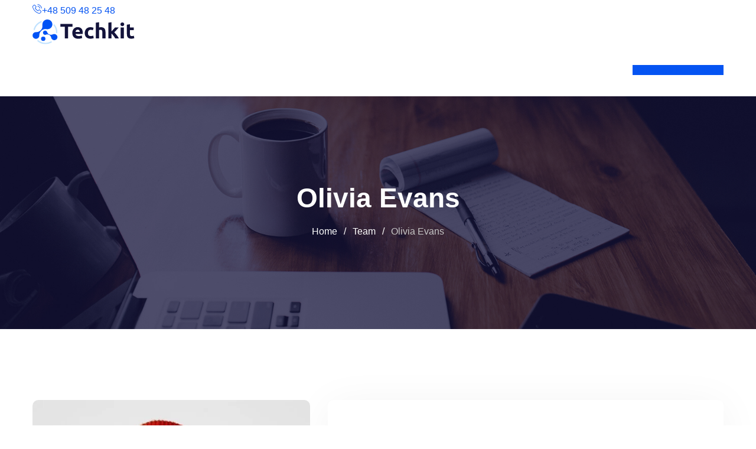

--- FILE ---
content_type: text/html; charset=UTF-8
request_url: https://patryktworek.pl/team/olivia-evans/
body_size: 29966
content:
<!doctype html><html lang="pl-PL"><head><script data-no-optimize="1">var litespeed_docref=sessionStorage.getItem("litespeed_docref");litespeed_docref&&(Object.defineProperty(document,"referrer",{get:function(){return litespeed_docref}}),sessionStorage.removeItem("litespeed_docref"));</script> <meta charset="UTF-8"><meta name="viewport" content="width=device-width, initial-scale=1.0"><link rel="profile" href="https://gmpg.org/xfn/11" /><title>Olivia Evans &#8211; Patryk Tworek eCommerce Manager</title><meta name='robots' content='max-image-preview:large' />
<noscript><style>#preloader{display:none;}</style></noscript><link rel='dns-prefetch' href='//fonts.googleapis.com' /><link rel="alternate" type="application/rss+xml" title="Patryk Tworek eCommerce Manager &raquo; Kanał z wpisami" href="https://patryktworek.pl/feed/" /><link rel="alternate" type="application/rss+xml" title="Patryk Tworek eCommerce Manager &raquo; Kanał z komentarzami" href="https://patryktworek.pl/comments/feed/" /><link rel="alternate" title="oEmbed (JSON)" type="application/json+oembed" href="https://patryktworek.pl/wp-json/oembed/1.0/embed?url=https%3A%2F%2Fpatryktworek.pl%2Fteam%2Folivia-evans%2F" /><link rel="alternate" title="oEmbed (XML)" type="text/xml+oembed" href="https://patryktworek.pl/wp-json/oembed/1.0/embed?url=https%3A%2F%2Fpatryktworek.pl%2Fteam%2Folivia-evans%2F&#038;format=xml" /><style id='wp-img-auto-sizes-contain-inline-css' type='text/css'>img:is([sizes=auto i],[sizes^="auto," i]){contain-intrinsic-size:3000px 1500px}
/*# sourceURL=wp-img-auto-sizes-contain-inline-css */</style><style id="litespeed-ucss">@-webkit-keyframes fadeInLeft{0%{opacity:0;-webkit-transform:translateX(-20px);transform:translateX(-20px)}to{opacity:1;-webkit-transform:translateX(0);transform:translateX(0)}}@keyframes fadeInLeft{0%{opacity:0;-webkit-transform:translateX(-20px);-ms-transform:translateX(-20px);transform:translateX(-20px)}to{opacity:1;-webkit-transform:translateX(0);-ms-transform:translateX(0);transform:translateX(0)}}@-webkit-keyframes fadeInRight{0%{opacity:0;-webkit-transform:translateX(20px);transform:translateX(20px)}to{opacity:1;-webkit-transform:translateX(0);transform:translateX(0)}}@keyframes fadeInRight{0%{opacity:0;-webkit-transform:translateX(20px);-ms-transform:translateX(20px);transform:translateX(20px)}to{opacity:1;-webkit-transform:translateX(0);-ms-transform:translateX(0);transform:translateX(0)}}:where(.wp-block-calendar table:not(.has-background) th){background:#ddd}ul{box-sizing:border-box;padding-left:2rem}:root{--wp--preset--font-size--normal:16px;--wp--preset--font-size--huge:42px}.screen-reader-text{border:0;-webkit-clip-path:inset(50%);clip-path:inset(50%);margin:-1px;overflow-wrap:normal!important;padding:0}.screen-reader-text:focus{-webkit-clip-path:none;clip-path:none}html :where(img[class*=wp-image-]){height:auto;max-width:100%}.components-custom-select-control__button:focus:not(:disabled){border-color:var(--wp-admin-theme-color);box-shadow:0 0 0 1px var(--wp-admin-theme-color)}.components-snackbar__action.components-button:not(:disabled):not([aria-disabled=true]):not(.is-secondary){background-color:transparent;text-decoration:underline}.components-snackbar__action.components-button:not(:disabled):not([aria-disabled=true]):not(.is-secondary):focus{box-shadow:none;color:#fff;outline:1px dotted #fff}.components-snackbar__action.components-button:not(:disabled):not([aria-disabled=true]):not(.is-secondary):hover{color:var(--wp-admin-theme-color)}.wc-block-components-button:not(.is-link).outlined:not(:focus){box-shadow:inset 0 0 0 1px currentColor}.theme-twentytwentyone .wc-block-components-chip button.wc-block-components-chip__remove:not(:hover):not(:active):not(.has-background),.theme-twentytwentyone .wc-block-components-chip:active button.wc-block-components-chip__remove:not(:hover):not(:active):not(.has-background),.theme-twentytwentyone .wc-block-components-chip:focus button.wc-block-components-chip__remove:not(:hover):not(:active):not(.has-background),.theme-twentytwentyone .wc-block-components-chip:hover button.wc-block-components-chip__remove:not(:hover):not(:active):not(.has-background){background:0 0}.edit-post-visual-editor .wc-block-checkout__shipping-method-option.components-button:focus:not(:disabled),.edit-post-visual-editor .wc-block-checkout__shipping-method-option.components-button:hover:not(:disabled),.wc-block-checkout__shipping-method-option.components-button:focus:not(:disabled),.wc-block-checkout__shipping-method-option.components-button:hover:not(:disabled){background-color:#d5d5d5;border-color:#d5d5d5;color:#333}.wc-block-components-totals-wrapper.slot-wrapper>*>:after{border-style:solid;border-width:0 0 1px;bottom:0;content:"";display:block;left:0;opacity:.3;pointer-events:none;position:absolute;right:0;top:0}@media only screen and (max-width:768px){:root{--woocommerce:#a46497;--wc-green:#7ad03a;--wc-red:#a00;--wc-orange:#ffba00;--wc-blue:#2ea2cc;--wc-primary:#a46497;--wc-primary-text:#fff;--wc-secondary:#ebe9eb;--wc-secondary-text:#515151;--wc-highlight:#77a464;--wc-highligh-text:#fff;--wc-content-bg:#fff;--wc-subtext:#767676}}:root{--woocommerce:#a46497;--wc-green:#7ad03a;--wc-red:#a00;--wc-orange:#ffba00;--wc-blue:#2ea2cc;--wc-primary:#a46497;--wc-primary-text:#fff;--wc-secondary:#ebe9eb;--wc-secondary-text:#515151;--wc-highlight:#77a464;--wc-highligh-text:#fff;--wc-content-bg:#fff;--wc-subtext:#767676}@font-face{font-display:swap;font-family:star;src:url(/wp-content/plugins/woocommerce/assets/fonts/star.eot);src:url(/wp-content/plugins/woocommerce/assets/fonts/star.eot?#iefix)format("embedded-opentype"),url(/wp-content/plugins/woocommerce/assets/fonts/star.woff)format("woff"),url(/wp-content/plugins/woocommerce/assets/fonts/star.ttf)format("truetype"),url(/wp-content/plugins/woocommerce/assets/fonts/star.svg#star)format("svg");font-weight:400;font-style:normal}@font-face{font-display:swap;font-family:WooCommerce;src:url(/wp-content/plugins/woocommerce/assets/fonts/WooCommerce.eot);src:url(/wp-content/plugins/woocommerce/assets/fonts/WooCommerce.eot?#iefix)format("embedded-opentype"),url(/wp-content/plugins/woocommerce/assets/fonts/WooCommerce.woff)format("woff"),url(/wp-content/plugins/woocommerce/assets/fonts/WooCommerce.ttf)format("truetype"),url(/wp-content/plugins/woocommerce/assets/fonts/WooCommerce.svg#WooCommerce)format("svg");font-weight:400;font-style:normal}.screen-reader-text{word-wrap:normal!important}:root{--bs-blue:#0d6efd;--bs-indigo:#6610f2;--bs-purple:#6f42c1;--bs-pink:#d63384;--bs-red:#dc3545;--bs-orange:#fd7e14;--bs-yellow:#ffc107;--bs-green:#198754;--bs-teal:#20c997;--bs-cyan:#0dcaf0;--bs-white:#fff;--bs-gray:#6c757d;--bs-gray-dark:#343a40;--bs-primary:#0d6efd;--bs-secondary:#6c757d;--bs-success:#198754;--bs-info:#0dcaf0;--bs-warning:#ffc107;--bs-danger:#dc3545;--bs-light:#f8f9fa;--bs-dark:#212529;--bs-font-sans-serif:system-ui, -apple-system, "Segoe UI", Roboto, "Helvetica Neue", Arial, "Noto Sans", "Liberation Sans", sans-serif, "Apple Color Emoji", "Segoe UI Emoji", "Segoe UI Symbol", "Noto Color Emoji";--bs-font-monospace:SFMono-Regular, Menlo, Monaco, Consolas, "Liberation Mono", "Courier New", monospace;--bs-gradient:linear-gradient(180deg, rgba(255, 255, 255, 0.15), rgba(255, 255, 255, 0))}*,::after,::before{-webkit-box-sizing:border-box}::after,::before{box-sizing:border-box}@media (prefers-reduced-motion:no-preference){:root{scroll-behavior:smooth}}body{font-family:var(--bs-font-sans-serif);font-size:1rem;-webkit-text-size-adjust:100%;-webkit-tap-highlight-color:transparent;margin:0;background:#fff;font-family:"Roboto",sans-serif;font-size:16px;line-height:30px;color:#444;font-weight:400;height:100%;vertical-align:baseline;-webkit-font-smoothing:antialiased;-moz-osx-font-smoothing:grayscale;text-rendering:optimizeLegibility;background-color:#fff;overflow-x:hidden}h1,h2,h3,h4{margin-bottom:.5rem}h1{font-size:calc(1.375rem + 1.5vw)}@media (min-width:1200px){h1{font-size:2.5rem}}h2{font-size:calc(1.325rem + .9vw)}@media (min-width:1200px){h2{font-size:2rem}}h3{font-size:calc(1.3rem + .6vw)}@media (min-width:1200px){h3{font-size:1.75rem}}h4{font-size:calc(1.275rem + .3vw)}@media (min-width:1200px){h4{font-size:1.5rem}}p,ul{margin-bottom:1rem}ul ul{margin-bottom:0}a{background-color:transparent;color:#0554f2;text-decoration:none}img,svg{vertical-align:middle}button{border-radius:0}button:focus:not(:focus-visible){outline:0}button{line-height:inherit}[type=button],[type=submit]{-webkit-appearance:button}.form-control-color:not(:disabled):not([readonly]),.form-control[type=file]:not(:disabled):not([readonly]),[type=button]:not(:disabled),[type=reset]:not(:disabled),[type=submit]:not(:disabled),button:not(:disabled){cursor:pointer}::-moz-focus-inner{padding:0;border-style:none}::-webkit-datetime-edit-day-field,::-webkit-datetime-edit-fields-wrapper,::-webkit-datetime-edit-hour-field,::-webkit-datetime-edit-minute,::-webkit-datetime-edit-month-field,::-webkit-datetime-edit-text,::-webkit-datetime-edit-year-field{padding:0}::-webkit-inner-spin-button{height:auto}[type=search]{outline-offset:-2px;-webkit-appearance:textfield}::-webkit-search-decoration{-webkit-appearance:none}::-webkit-color-swatch-wrapper{padding:0}::file-selector-button{font:inherit}::-webkit-file-upload-button{font:inherit;-webkit-appearance:button}.container{width:100%;padding-right:var(--bs-gutter-x, 0.9375rem);padding-left:var(--bs-gutter-x, 0.9375rem);margin-right:auto;margin-left:auto}@media (min-width:576px){.container{max-width:540px}}@media (min-width:768px){.container{max-width:720px}}@media (min-width:992px){.container{max-width:960px}}@media (min-width:1200px){.container{max-width:1140px}}@media (min-width:1400px){.container{max-width:1200px}}.row{--bs-gutter-x:1.875rem;--bs-gutter-y:0;display:-webkit-box;display:-ms-flexbox;display:flex;-ms-flex-wrap:wrap;flex-wrap:wrap;margin-top:calc(var(--bs-gutter-y)*-1);margin-right:calc(var(--bs-gutter-x)/-2);margin-left:calc(var(--bs-gutter-x)/-2)}.row>*{-ms-flex-negative:0;flex-shrink:0;width:100%;max-width:100%;padding-right:calc(var(--bs-gutter-x)/2);padding-left:calc(var(--bs-gutter-x)/2);margin-top:var(--bs-gutter-y)}.col-12{-webkit-box-flex:0;-ms-flex:0 0 auto;flex:0 0 auto;width:100%}@media (min-width:576px){.col-sm-12{-webkit-box-flex:0;-ms-flex:0 0 auto;flex:0 0 auto;width:100%}}@media (min-width:768px){.col-md-6{-webkit-box-flex:0;-ms-flex:0 0 auto;flex:0 0 auto;width:50%}}@media (min-width:992px){.col-lg-3,.col-lg-5,.col-lg-7{-webkit-box-flex:0;-ms-flex:0 0 auto;flex:0 0 auto;width:25%}.col-lg-5,.col-lg-7{width:41.66667%}.col-lg-7{width:58.33333%}}.form-control::file-selector-button{padding:.375rem .75rem;margin:-.375rem -.75rem;-webkit-margin-end:.75rem;margin-inline-end:.75rem;color:#212529;background-color:#e9ecef;pointer-events:none;border-color:inherit;border-style:solid;border-width:0;border-inline-end-width:1px;border-radius:0;-webkit-transition:color .15s ease-in-out,background-color .15s ease-in-out,border-color .15s ease-in-out,-webkit-box-shadow .15s ease-in-out;-o-transition:color .15s ease-in-out,background-color .15s ease-in-out,border-color .15s ease-in-out,box-shadow .15s ease-in-out;transition:color .15s ease-in-out,background-color .15s ease-in-out,border-color .15s ease-in-out,box-shadow .15s ease-in-out;transition:color .15s ease-in-out,background-color .15s ease-in-out,border-color .15s ease-in-out,box-shadow .15s ease-in-out,-webkit-box-shadow .15s ease-in-out}@media (prefers-reduced-motion:reduce){.form-control::file-selector-button{-webkit-transition:none;-o-transition:none;transition:none}}.form-control:hover:not(:disabled):not([readonly])::file-selector-button{background-color:#dde0e3}.form-control:hover:not(:disabled):not([readonly])::-webkit-file-upload-button{background-color:#dde0e3}.form-control-sm::file-selector-button{padding:.25rem .5rem;margin:-.25rem -.5rem;-webkit-margin-end:.5rem;margin-inline-end:.5rem}.form-control-lg::file-selector-button{padding:.5rem 1rem;margin:-.5rem -1rem;-webkit-margin-end:1rem;margin-inline-end:1rem}.form-floating>.form-control:not(:-moz-placeholder-shown),.form-floating>.form-control:not(:-ms-input-placeholder){padding-top:1.625rem;padding-bottom:.625rem}.visually-hidden-focusable:not(:focus):not(:focus-within){position:absolute!important;width:1px!important;height:1px!important;padding:0!important;margin:-1px!important;overflow:hidden!important;clip:rect(0,0,0,0)!important;white-space:nowrap!important;border:0!important}@font-face{font-display:swap;font-family:"flaticon";src:url(/wp-content/themes/techkit/assets/fonts/flaticon-techkit/flaticon.ttf?7666655eb52f200cee5dfd7a4def714d)format("truetype"),url(/wp-content/themes/techkit/assets/fonts/flaticon-techkit/flaticon.woff?7666655eb52f200cee5dfd7a4def714d)format("woff"),url(/wp-content/themes/techkit/assets/fonts/flaticon-techkit/flaticon.woff2?7666655eb52f200cee5dfd7a4def714d)format("woff2"),url(/wp-content/themes/techkit/assets/fonts/flaticon-techkit/flaticon.eot?7666655eb52f200cee5dfd7a4def714d#iefix)format("embedded-opentype"),url(/wp-content/themes/techkit/assets/fonts/flaticon-techkit/flaticon.svg?7666655eb52f200cee5dfd7a4def714d#flaticon)format("svg")}.fab,.far,.fas,i[class*=" flaticon-"]:before{-moz-osx-font-smoothing:grayscale;-webkit-font-smoothing:antialiased;font-style:normal;font-variant:normal}i[class*=" flaticon-"]:before{font-family:flaticon!important;font-weight:400!important;text-transform:none}.flaticon-next:before{content:""}.flaticon-phone-call:before{content:""}.flaticon-location:before{content:""}.flaticon-previous:before{content:""}.fab,.far,.fas{display:inline-block;text-rendering:auto;line-height:1;font-family:"Font Awesome 5 Brands";font-weight:400}.fa-envelope:before{content:""}.fa-facebook-f:before{content:""}.fa-instagram:before{content:""}.fa-linkedin-in:before{content:""}.fa-map-marker-alt:before{content:""}.fa-phone-alt:before{content:""}.fa-pinterest-p:before{content:""}.fa-search:before{content:""}.fa-shopping-cart:before{content:""}.fa-times-circle:before{content:""}.fa-twitter:before{content:""}@font-face{font-display:swap;font-family:"Font Awesome 5 Brands";font-style:normal;font-weight:400;font-display:block;src:url(/wp-content/themes/techkit/assets/webfonts/fa-brands-400.eot);src:url(/wp-content/themes/techkit/assets/webfonts/fa-brands-400.eot?#iefix)format("embedded-opentype"),url(/wp-content/themes/techkit/assets/webfonts/fa-brands-400.woff2)format("woff2"),url(/wp-content/themes/techkit/assets/webfonts/fa-brands-400.woff)format("woff"),url(/wp-content/themes/techkit/assets/webfonts/fa-brands-400.ttf)format("truetype"),url(/wp-content/themes/techkit/assets/webfonts/fa-brands-400.svg#fontawesome)format("svg")}@font-face{font-display:swap;font-family:"Font Awesome 5 Free";font-style:normal;font-weight:400;font-display:block;src:url(/wp-content/themes/techkit/assets/webfonts/fa-regular-400.eot);src:url(/wp-content/themes/techkit/assets/webfonts/fa-regular-400.eot?#iefix)format("embedded-opentype"),url(/wp-content/themes/techkit/assets/webfonts/fa-regular-400.woff2)format("woff2"),url(/wp-content/themes/techkit/assets/webfonts/fa-regular-400.woff)format("woff"),url(/wp-content/themes/techkit/assets/webfonts/fa-regular-400.ttf)format("truetype"),url(/wp-content/themes/techkit/assets/webfonts/fa-regular-400.svg#fontawesome)format("svg")}.far,.fas{font-family:"Font Awesome 5 Free"}@font-face{font-display:swap;font-family:"Font Awesome 5 Free";font-style:normal;font-weight:900;font-display:block;src:url(/wp-content/themes/techkit/assets/webfonts/fa-solid-900.eot);src:url(/wp-content/themes/techkit/assets/webfonts/fa-solid-900.eot?#iefix)format("embedded-opentype"),url(/wp-content/themes/techkit/assets/webfonts/fa-solid-900.woff2)format("woff2"),url(/wp-content/themes/techkit/assets/webfonts/fa-solid-900.woff)format("woff"),url(/wp-content/themes/techkit/assets/webfonts/fa-solid-900.ttf)format("truetype"),url(/wp-content/themes/techkit/assets/webfonts/fa-solid-900.svg#fontawesome)format("svg")}.fas{font-weight:900}.fadeInLeft{-webkit-animation-name:fadeInLeft;animation-name:fadeInLeft}.fadeInRight{-webkit-animation-name:fadeInRight;animation-name:fadeInRight}html{font-family:sans-serif;-webkit-text-size-adjust:100%;-ms-text-size-adjust:100%;box-sizing:border-box}footer,header,main,nav{display:block}img{border:0;max-width:100%;height:auto}svg:not(:root){overflow:hidden}button,input{font:inherit;margin:0}button{overflow:visible;text-transform:none;-webkit-appearance:button;cursor:pointer;background-color:#14133b;border:medium;color:#fff;padding:2px 15px}input{color:inherit}button::-moz-focus-inner,input::-moz-focus-inner{border:0;padding:0}input{line-height:normal}input[type=search]::-webkit-search-cancel-button,input[type=search]::-webkit-search-decoration{-webkit-appearance:none}p,ul{margin:0 0 20px}*,:after,:before{box-sizing:inherit}ul{padding-left:20px;list-style:disc inside none}li>ul{margin-bottom:0;margin-left:1.5em}button:hover{background-color:#000}input[type=search]{color:#666;border:1px solid #ebebeb}input[type=search]:focus{color:#111}a:link,a:visited{-webkit-transition:all .3s ease-in-out;transition:all .3s ease-in-out;text-decoration:none}a:active,a:hover{text-decoration:none}.screen-reader-text{clip:rect(1px,1px,1px,1px);position:absolute!important;height:1px;width:1px;overflow:hidden}.screen-reader-text:focus{background-color:#f1f1f1;border-radius:3px;box-shadow:0 0 2px 2px rgba(0,0,0,.6);clip:auto!important;color:#21759b;display:block;font-size:14px;font-size:.875rem;font-weight:700;height:auto;left:5px;line-height:normal;padding:15px 23px 14px;text-decoration:none;top:5px;width:auto;z-index:100000}.clear:before{content:""}.clear:after,.clear:before{display:table;table-layout:fixed}.site-content:after,.site-content:before,.site-header:after,.site-header:before{content:"";display:table;table-layout:fixed}.site-content:after,.site-header:after{clear:both}.widget{margin:0 0 1.5em}[class*=" flaticon-"]:after,[class*=" flaticon-"]:before{margin-left:0}.rtin-skills{overflow:hidden}.rtin-skills .rtin-skill-each{margin-top:20px}.rtin-skills .rtin-skill-each .rtin-name{color:#14133b;font-size:16px;font-weight:500;line-height:1.5;margin-bottom:10px}.rtin-skills .rtin-skill-each .progress{background-color:#dad2d2;border-radius:4px;box-shadow:none;height:10px;overflow:visible;margin:0}.rtin-skills .rtin-skill-each .progress .progress-bar{position:relative;background:#0554f2;border-radius:4px;height:10px;overflow:inherit;animation-duration:1.5s;animation-delay:1.2s;animation-name:fadeInLeft}.rtin-skills .rtin-skill-each .progress .progress-bar>span{font-size:18px;font-weight:500;color:#14133b;position:absolute;right:0;top:-33px;padding-bottom:10px;line-height:1}.rtin-skills .rtin-skill-each .progress .progress-bar>span:after,.rtin-skills .rtin-skill-each .progress .progress-bar>span:before{border:medium solid transparent;content:" ";height:0;position:absolute;top:100%;width:0}.rtin-skills .rtin-skill-each .progress .progress-bar>span:before{border-top-color:#0554f2;border-width:5px;left:50%;margin-left:-5px}.team-default .rtin-content .rtin-title{margin-bottom:0;line-height:1.2}.team-default .rtin-content .rtin-title a{color:#14133b}.header-search .header-search-form .search-btn:hover,.site-header .main-navigation nav ul li a:hover,.site-header .main-navigation ul.menu li ul.sub-menu li a:hover,.site-header .main-navigation ul.menu>li>a:hover,.team-default .rtin-content .rtin-title a:hover,.team-single .rtin-team-info a:hover{color:#0554f2}.team-multi-layout-1 .rtin-content .rtin-designation{color:#676666;font-size:16px;font-weight:500;margin-top:5px;letter-spacing:1px}.team-multi-layout-1 .rtin-item{position:relative;z-index:1;margin-bottom:30px}.team-multi-layout-1 .rtin-item .rtin-thums{position:relative;overflow:hidden;border-radius:10px;margin:0 0 26px;text-align:center}.team-multi-layout-1 .rtin-item .rtin-thums:before{position:absolute;content:"";width:261px;height:634px;-webkit-filter:blur(100px);filter:blur(100px);background:rgba(0,0,0,.54);right:-44%;opacity:0;visibility:hidden;transition:all .25s ease-in-out}.team-multi-layout-1 .rtin-item:hover .rtin-thums:before{opacity:1;visibility:visible}@media (max-width:767px){.team-multi-layout-1 .rtin-item .rtin-thums img{width:100%}}.team-multi-layout-1 .rtin-item .rtin-social{right:20px;position:absolute;top:0;padding:10px;margin:0;height:100%;z-index:2;list-style:none;display:flex;flex-direction:column;justify-content:center}.team-multi-layout-1 .rtin-item .rtin-social li{margin-bottom:10px;text-align:center;transform:translateX(20px);opacity:0;transition:all .25s ease-in-out}.team-multi-layout-1 .rtin-item:hover .rtin-social li{transform:translateX(0);opacity:1}.team-multi-layout-1 .rtin-item:hover .rtin-social li:nth-child(2n){transition-delay:.1s}.team-multi-layout-1 .rtin-item:hover .rtin-social li:nth-child(3n){transition-delay:.3s}.team-multi-layout-1 .rtin-item:hover .rtin-social li:nth-child(4n){transition-delay:.5s}.team-multi-layout-1 .rtin-item .rtin-social li:last-child{margin-bottom:0}.team-multi-layout-1 .rtin-item .rtin-social li a{color:#0554f2;font-size:16px;width:50px;height:50px;line-height:50px;background:#fff;display:block;border-radius:50%;transition:all .3s ease-in-out}.team-single .rtin-thumb{background-color:#f9fafc;border-radius:10px;text-align:center;position:relative;z-index:2}.team-single .rtin-thumb img{width:100%;border-radius:10px 10px 0 0}.team-single .rtin-heading{margin-bottom:25px;line-height:1}.team-single .rtin-heading .designation{font-size:24px;color:#14133b;font-weight:600;font-family:"Barlow",sans-serif}.team-single .team-content-wrap .rtin-content{border-radius:10px;padding:50px 50px 52px;box-shadow:0 7px 70px 0 rgb(0 0 0/5%)}.team-single .team-content-wrap .rtin-content ul li{display:inline-block;margin-right:10px;font-size:16px;color:#444}.team-single .team-content-wrap ul.rtin-social{margin:35px 0 0;padding:0;list-style:none}.team-single .team-content-wrap ul.rtin-social li a{font-size:16px;text-align:center;color:#0554f2;background:#f7f7f7;border-radius:50%;width:45px;height:45px;line-height:50px;display:block}.team-multi-layout-1 .rtin-item .rtin-social li a:hover,.team-single .team-content-wrap .rtin-content ul.rtin-social li a:hover{background-color:#0554f2;color:#fff}.team-single .team-content-wrap .rtin-content ul li:last-child{margin-right:0}.team-single .team-skill-wrap{border-radius:10px;margin-top:30px;padding:50px 50px 54px;box-shadow:0 7px 70px 0 rgb(0 0 0/5%)}.team-single .rtin-skills .rtin-skill-each .progress .progress-bar>span:before{display:none}.team-single .rtin-team-info{border-radius:0 0 10px 10px;padding:33px 50px 26px;background-color:#fff;box-shadow:0 7px 70px 0 rgb(0 0 0/5%)}.team-single .rtin-team-info ul{list-style:none;margin:0;padding:0}.team-single .rtin-team-info ul li{display:block;color:#868686;font-weight:400;margin-right:0;margin-bottom:8px}.team-single .rtin-team-info ul li span{color:#14133b;font-weight:500}.team-single .rtin-team-info a{color:#868686}.team-single .team-content-wrap h4{display:block;position:relative;color:#14133b;font-size:24px;margin-bottom:15px;line-height:1.4;z-index:2}.team-single .rt-related-post{margin-top:120px;margin-bottom:0;padding-top:110px;border-top:1px solid #ebebeb}.team-single .rt-related-post .title-section h3{font-size:28px}@media (max-width:991px){.team-single .team-skill-wrap{margin-top:25px}.team-single .rtin-team-info{width:100%}.team-single .rt-related-post{margin-top:80px;padding-top:80px}}@media (max-width:767px){.single-techkit_team .content-area{padding-top:80px;padding-bottom:50px}}a:focus{text-decoration:none;outline:0}a:active,a:hover{text-decoration:none;outline:0}a:hover{color:#14133b}h1,h2,h3,h4{font-family:"Barlow",sans-serif;margin:0 0 20px;color:#14133b;font-size:41px;font-weight:600;line-height:44px}h2,h3,h4{font-size:32.44px;line-height:35px}h3,h4{font-size:25.63px}h4{font-size:20.25px;line-height:30px}.clear{clear:both}.clear:after{clear:both;content:"";display:block}*{-ms-word-wrap:break-word;word-wrap:break-word}button:focus{outline:0}#page{background-position:top center;background-repeat:no-repeat}.header-area{background:#fff}.menu-full-wrap{display:flex;justify-content:space-between;align-items:center}@media (max-width:991px){.header-icon-area .cart-icon-area .cart-icon-num{top:21px}}.header-icon-area{display:flex;align-items:center;height:100%;position:relative;font-size:20px}.header-icon-area>div{position:relative}.header-icon-area>div:last-child:before{content:none}.header-icon-area>div:first-child{margin-left:0}.header-search{position:fixed;top:0;right:0;width:100%;height:100%;background-color:rgba(35,35,35,.95);opacity:0;visibility:hidden;z-index:999999;transition:all .3s;transform:translateY(-30%)}.header-search .header-search-form{text-align:center;position:absolute;top:50%;left:0;right:0;transform:translateY(-50%)}.header-search .header-search-form input[type=search]{width:54%;height:70px;color:#fff;font-size:24px;flex:initial;text-align:left;border:0;border-radius:0;margin:0 auto;padding:20px 35px 20px 0;outline:0;background:0 0;border-bottom:1px solid #fff;line-height:28px}@media (max-width:425px){.header-search .header-search-form input[type=search]{width:70%}}.header-search .header-search-form input::-webkit-input-placeholder{color:#fff}.header-search .header-search-form input:-ms-input-placeholder{color:#fff}.header-search .header-search-form input:-moz-placeholder{color:#fff}.header-search .header-search-form .search-btn{padding:0;box-shadow:none;border:0;border-radius:0;color:#fff;cursor:pointer;font-size:24px;font-weight:500;margin-top:0;margin-left:-32px;background:0 0;line-height:29px;z-index:12;transition:all .3s}.header-search .header-search-form .search-btn i{line-height:28px}.header-search .header-search-form .search-btn:focus{box-shadow:none;outline:0}.header-search .close{position:fixed;top:15px;right:15px;left:15px;margin:0 auto;color:#fff;border-radius:3px;border:0;opacity:1;visibility:visible;padding:3px 15px 5px;font-size:48px;font-weight:300;cursor:pointer;background:0 0;transition:all .3s}.header-search .close:focus{box-shadow:none;border:0;outline:0}.header-search .close:hover{transform:scale(1.2);opacity:1!important}.header-menu{position:relative;top:0;left:0;right:0;margin:auto;z-index:100;background-color:#fff}.site-header .site-branding a{display:table-cell;vertical-align:middle}.site-header .site-branding a img{max-width:175px;width:100%}@media (max-width:1199px){.site-header .site-branding a img{max-width:120px}}.site-header .site-branding .light-logo{display:none}.site-header ul{list-style-type:none;margin:0;padding:0}.site-header .main-navigation nav ul li{display:inline-block;position:relative;margin-bottom:0}.site-header .main-navigation nav ul li a{display:block;text-decoration:none;font-size:16px;line-height:22px;font-weight:500;color:#14133b;padding:33px 15px;text-transform:capitalize;font-family:"Barlow",sans-serif;transition:all .3s ease-in-out}.site-header .main-navigation nav>ul>li>a:before{position:absolute;content:"";height:3px;background:#0554f2;right:0;margin:0 auto;bottom:0;width:100%;transition:.5s;transform:scaleX(0);transform-origin:top right}.site-header .main-navigation nav>ul>li:hover>a:before{transform-origin:top right;transform:scaleX(1)}.site-header .main-navigation nav ul li.menu-item-has-children a:after{content:"";font-family:"Font Awesome 5 Free";font-weight:600;vertical-align:middle;transform:rotate(0deg);display:inline-block;padding-left:6px;font-size:12px}.site-header .main-navigation nav ul li.menu-item-has-children:hover a:after{transform:rotate(180deg) translateX(-6px);transition:all .4s ease}.site-header .main-navigation ul li ul{text-align:left}.site-header .main-navigation ul li ul li a{position:relative;overflow:hidden;display:block;color:#656567;text-transform:inherit;padding:10px 20px 10px 25px;font-weight:500;font-size:15px;z-index:2;transition:all .14s ease-in-out}.site-header .main-navigation ul>li>ul{position:absolute;top:100%;left:0;width:220px;margin:0;background-color:#fff;text-align:left;box-shadow:0 0 90px 0 rgb(0 0 0/10%);padding:15px 0;border-radius:0 0 5px 5px;visibility:hidden;transition:all .4s cubic-bezier(.3,.02,0,.6);opacity:0;z-index:100;transform:scaleY(0);transform-origin:0 0 0}.site-header .main-navigation ul>li:hover>ul{top:100%;opacity:1;visibility:visible;transition:all .4s ease;transform:scaleY(1)}.site-header .main-navigation ul li ul{background-color:#fff}.site-header .main-navigation ul li ul li{display:block;border-bottom:none;border-left:none}.site-header .main-navigation ul li ul li:hover{background:#fff}.site-header .main-navigation ul li ul li:last-child{border-bottom:none}.site-header .main-navigation ul li ul.sub-menu li>a:before{position:absolute;content:"";width:3px;height:0;top:50%;left:15px;transform:translateY(-50%);margin:0;background:#6c6c6c;opacity:0;visibility:hidden;transition:all .4s ease}.site-header .main-navigation ul li ul.sub-menu li:hover>a:before{background:#0554f2;height:11px;opacity:1;visibility:visible;transition:all .4s ease}.site-header .main-navigation ul.menu li ul.sub-menu li a:after{content:""}.header-icon-area .search-icon a{color:#14133b;width:40px;height:40px;font-size:16px;display:inline-block;line-height:40px;text-align:center;background:rgba(5,84,242,.1);border-radius:50%}@media (min-width:1510px){.header-style-2 .container-custom{padding-left:215px}}@media (max-width:1510px){.header-style-2 .container-custom{padding-left:15px}}.header-style-2 .header-right-wrap{display:inline-flex;align-items:center}.header-style-2 .header-offcanvus{margin-left:30px}.header-style-2 .header-right-wrap .search-icon a{color:#14133b}@media all and (max-width:1199px){.site-header .main-navigation nav ul li a,.site-header .main-navigation ul li a{padding-left:7px;padding-right:7px}}@media all and (max-width:767px){.site-header .site-branding{display:block;text-align:center;padding:0 0 10px;float:none;height:inherit}.site-header .site-branding a{display:block;vertical-align:inherit}.site-header .site-branding a img{height:35px}.header-style-2 .site-header .main-navigation ul,.site-header .main-navigation ul{text-align:center}.header-icon-area{display:none}.header-style-2 .site-header .main-navigation ul li a,.site-header .main-navigation ul li a{padding:10px 15px}.site-header .main-navigation{float:none}.site-header .main-navigation ul.menu>li>a{padding:10px 15px;border-left:none}}.additional-menu-area .sidenav .additional-logo img{max-width:9vw;width:100%}.additional-menu-area .sidecanvas{width:510px;height:100vh;position:fixed;transform:translateX(100%);top:0;left:auto;right:-17px;background-color:#14133b;z-index:999999999;transition:transform .5s ease;transition-timing-function:linear;overflow-y:auto;-ms-overflow-style:none;scrollbar-width:none}.additional-menu-area .sidecanvas .canvas-content{padding:100px 56px 88px 80px;scrollbar-width:none;transition:all .3s ease-in-out}.additional-menu-area .sidecanvas .closebtn{color:#fff;display:block;font-size:28px;font-weight:700;position:absolute;right:30px;top:60px}.additional-menu-area .sidenav-address h4{color:#fff;font-size:24px;margin-top:40px;margin-bottom:15px}.additional-menu-area .sidenav-address span{color:#dbdbdb;font-size:15px;display:block;margin-bottom:15px}.additional-menu-area .sidenav-address span i{margin-right:15px}.additional-menu-area .sidenav-address span a{display:inline-block;color:#dbdbdb;padding:0}.additional-menu-area .sidenav-address span a:hover,.widget ul li a:hover{color:#0554f2}.additional-menu-area .sidenav-social span{color:#646464;display:inline-block;padding-right:5px;font-size:16px;text-align:center}.additional-menu-area .sidenav-social span i{margin-right:0}.additional-menu-area .sidenav-social span a{display:inline-flex;justify-content:center;align-items:center;width:36px;height:36px;border-radius:50%;background-color:#0554f2;color:#fff;font-size:13px;transition:all .4s ease}.additional-menu-area .sidenav-social span a:hover{background-color:#fff}.header-offcanvus{height:91px;width:90px;overflow:hidden;background:#0554f2}.header-offcanvus button.side-menu-trigger{border:0;background-color:transparent;-webkit-box-shadow:none;box-shadow:none;cursor:pointer;display:-webkit-inline-box;display:-ms-inline-flexbox;display:inline-flex;-webkit-box-align:center;-ms-flex-align:center;align-items:center;padding:0;border-radius:4px;height:90px;width:90px;-webkit-box-pack:center;-ms-flex-pack:center;justify-content:center}.header-offcanvus button.side-menu-trigger .menu-btn-icon{position:relative;display:block;width:53px;height:21px;overflow:hidden}.header-offcanvus button.side-menu-trigger .menu-btn-icon .line{position:absolute;left:0;height:1px;width:100%;background-color:#fff;border-radius:12px;transition:all .3s ease-out;transition-delay:0s;transform:translateX(0)}.header-offcanvus button.side-menu-trigger .menu-btn-icon .line3:before,.header-offcanvus button.side-menu-trigger .menu-btn-icon:after,.header-offcanvus button.side-menu-trigger .menu-btn-icon:before{content:"";position:absolute;display:block;width:100%;height:1px;background-color:#fff;transition:all .3s ease-out;transform:translateX(-100%);transform-origin:left;transition-delay:0s}.header-offcanvus button.side-menu-trigger .menu-btn-icon .line1{top:0}.header-offcanvus button.side-menu-trigger .menu-btn-icon .line2{top:20px}.header-offcanvus button.side-menu-trigger .menu-btn-icon .line3{top:10px}.header-offcanvus button.side-menu-trigger .menu-btn-icon:after{bottom:0}.header-offcanvus button.side-menu-trigger.side-menu-open:hover .menu-btn-icon .line{transform:translateX(100%)}.header-offcanvus button.side-menu-trigger.side-menu-open:hover .menu-btn-icon .line1{transition-delay:0s}.header-offcanvus button.side-menu-trigger.side-menu-open:hover .menu-btn-icon .line2{transition-delay:.15s}.header-offcanvus button.side-menu-trigger.side-menu-open:hover .menu-btn-icon .line3{transition-delay:.15s;transform:translateX(100%)}.header-offcanvus button.side-menu-trigger.side-menu-open:hover .menu-btn-icon:after,.header-offcanvus button.side-menu-trigger.side-menu-open:hover .menu-btn-icon:before{transform:translateX(0)}.header-offcanvus button.side-menu-trigger.side-menu-open:hover .menu-btn-icon:before{transition-delay:.3s}.header-offcanvus button.side-menu-trigger.side-menu-open:hover .menu-btn-icon:after{transition-delay:.45s}.header-offcanvus button.side-menu-trigger.side-menu-open:hover .menu-btn-icon .line3:before{transform:translateX(-100%);transition-delay:.45s}.scroll-wrap,.scroll-wrap:after{height:37px;width:37px;cursor:pointer;display:block}.scroll-wrap{position:fixed;right:24px;bottom:24px;border-radius:100%;box-shadow:inset 0 0 0 .1rem rgb(128 130 134/25%);z-index:1040;opacity:0;visibility:hidden;transform:translateY(.75rem);transition:all .2s linear,margin-right 0ms}.scroll-wrap:after{position:absolute;content:"";font-family:"Font Awesome 5 Free";font-weight:900;text-align:center;line-height:36px;font-size:14px;color:#0554f2;left:0;top:0;z-index:1;transition:all .2s linear}.scroll-wrap svg path{fill:none}.scroll-wrap svg.scroll-circle path{stroke:#0554f2;stroke-width:4;-webkit-box-sizing:border-box;box-sizing:border-box;transition:all .2s linear}.footer-bottom-area a,.footer-bottom-area a:link,.footer-bottom-area a:visited{color:#646464}.footer-bottom-area a:hover,.footer-top-area .widget a:active,.footer-top-area .widget a:hover{color:#14133b}.footer-area .widgettitle{display:inline-block;position:relative;color:#fff;font-size:22px;margin-bottom:25px;padding-left:15px}.footer-area .widgettitle:before{position:absolute;top:50%;transform:translateY(-50%);content:"";height:15px;width:5px;background:#0554f2;left:0}.footer-top-area{font-size:16px;border-top:none;padding:120px 0 60px}@media (max-width:991px){.footer-top-area{padding:70px 0 15px}}@media (max-width:767px){.footer-top-area{text-align:left}}.footer-top-area .widget{margin-bottom:60px;padding-bottom:0;width:100%;float:left;position:relative;z-index:1}.footer-top-area .widget ul.menu li a{margin-left:22px;display:inline-block;position:relative;transition:all .14s ease-in-out}.footer-top-area .widget ul.menu li a:before{content:"";font-family:flaticon!important;position:absolute;top:1px;left:-22px;font-size:14px;transition:all .3s ease-in-out}.footer-top-area .widget ul.menu li a:after{position:absolute;content:"";bottom:3px;width:0;left:100%;background:#fff;height:1px;opacity:0;visibility:hidden;transition:all .4s ease}.footer-top-area .widget ul.menu li a:hover:after{left:0;width:100%;opacity:1;visibility:visible;transition:width .4s ease}.footer-area .footer-about{margin-bottom:28px}@media (min-width:992px){.footer-area .footer-about{margin-right:40px}}.footer-area .footer-social,.footer-style-1 .footer-area ul.shape-holder{margin:0;padding:0;list-style:none}.footer-area .footer-social li{display:inline-block;margin-right:5px;padding-bottom:0;transition:all .3s ease-in-out}.footer-area .footer-social li a{height:35px;width:35px;display:inline-block;text-align:center;line-height:35px;background:#212338;border-radius:7px;transition:all .4s ease}.footer-area .footer-social li a:hover{background:#0554f2}.breadcrumb-area .entry-breadcrumb span a,.footer-area .copyright a:hover,.footer-area .footer-social li a:hover i{color:#fff}.footer-area .footer-social li i.fa-facebook-f{color:#4064ac}.footer-area .footer-social li i.fa-twitter{color:#1c9cea}.footer-area .footer-social li i.fa-instagram{color:#d1005c}.footer-area .footer-social li i.fa-linkedin-in{color:#016196}.footer-area .footer-social li i.fa-pinterest-p{color:#df0022}.footer-top-area ul li a i{transition:all .3s ease-in-out}.footer-top-area a,.footer-top-area ul li a{text-decoration:none}.footer-top-area ul li{margin-bottom:8px;padding-bottom:8px;position:relative;line-height:1.6}.footer-top-area ul li:last-child,.footer-top-area ul.menu li:last-child{margin-bottom:0;padding-bottom:0}.footer-area .copyright{color:#aaa;text-align:center}@media (max-width:767px){.footer-area .copyright{text-align:left}}.footer-area .copyright a{color:#d7d7d7}.footer-area .widget_media_image img{max-width:175px!important}.footer-style-1 .footer-area{position:relative;overflow:hidden;background-color:#181a2e;color:#d7d7d7}.footer-style-1 .footer-area .widget_media_image{margin-bottom:25px}.footer-style-1 .footer-bottom-area{border-top:1px solid #282b43;font-size:17px;text-align:center;padding:14px 0}.footer-style-1 .footer-area ul.shape-holder li{position:absolute;z-index:0}.footer-style-1 .footer-area ul.shape-holder li.shape1{left:75px;top:80px}.footer-style-1 .footer-area ul.shape-holder li.shape2{right:-3%;top:-53%}.footer-style-1 .footer-top-area .widget ul.menu li a{margin-left:0}.footer-style-1 .footer-top-area .widget ul.menu li a:before{display:none}@media (max-width:1440px){.footer-style-1 .footer-area ul.shape-holder li.shape1{left:0}.footer-style-1 .footer-area ul.shape-holder li.shape2{right:0;top:0}}@media (max-width:767px){.footer-style-1 .footer-area ul.shape-holder li.shape1,.footer-style-1 .footer-area ul.shape-holder li.shape2{display:none}}input:-webkit-autofill,input:-webkit-autofill:active,input:-webkit-autofill:focus,input:-webkit-autofill:hover{-webkit-box-shadow:0 0 0 30px #fff inset!important}.header-search-form input:-webkit-autofill,.header-search-form input:-webkit-autofill:active,.header-search-form input:-webkit-autofill:focus,.header-search-form input:-webkit-autofill:hover{-webkit-box-shadow:0 0 0 30px transparent inset!important}.widget ul{margin:0;padding:0;list-style-type:none}.widget ul li a{color:#444;display:inline;transition:all .3s ease-in-out}.entry-banner{background:#14133b;position:relative;z-index:3}.entry-banner:after{position:absolute;content:"";left:0;top:0;height:100%;width:100%;background:rgba(20,19,59,.75);z-index:1}.entry-banner .entry-banner-content{padding:140px 0 150px;text-align:center;position:relative;z-index:2}.entry-banner .entry-banner-content h1{line-height:1.4;margin-bottom:10px;color:#fff;font-size:46px}.breadcrumb-area .entry-breadcrumb span a:hover,.mobile-top-bar .header-top .info-text a:hover{color:#0554f2}.breadcrumb-area .entry-breadcrumb .current-item{color:#c7c7c7}.entry-banner .entry-breadcrumb .dvdr{color:#9e9586;padding:0 7px}@media (max-width:991px){.entry-banner .entry-banner-content{padding:80px 0 85px!important}.entry-banner .entry-banner-content h1{font-size:38px;line-height:1.2}}.content-area{padding-top:120px;padding-bottom:120px}#primary.content-area{background-repeat:no-repeat}.rt-related-post .owl-custom-nav{float:right}@media (max-width:475px){.rt-related-post .owl-custom-nav{margin-top:0}}.rt-related-post .owl-custom-nav .owl-next,.rt-related-post .owl-custom-nav .owl-prev{background-color:#e2e2e2;border-radius:3px;color:#14133b;cursor:pointer;display:inline-block;font-size:14px;width:38px;height:38px;line-height:38px;opacity:1;text-align:center;transition:all .5s ease-in-out 0s}.rt-related-post .owl-custom-nav .owl-next{margin-left:8px}.rt-related-post .owl-custom-nav .owl-next:hover,.rt-related-post .owl-custom-nav .owl-prev:hover{background-color:#0554f2;color:#fff}.title-section{margin-bottom:30px}.rt-related-post .title-section h3{display:inline-block;position:relative;font-size:22px;margin-bottom:0;line-height:1.4;z-index:2}.entry-title{font-size:28px;margin:0 0 6px;line-height:1.4}@media (max-width:475px){.site-header .mobile-menu{display:none!important}}.mean-container .mean-bar{display:flex;align-items:center;justify-content:space-between;background:#fff;border-bottom:1px solid rgba(181,181,181,.3);float:none;position:relative;padding:10px 15px;top:0;left:0;width:100%;z-index:99999;transition:all .3s linear}.mean-container .mean-bar:after{content:"";clear:both;display:block}.mean-container .mean-bar img{max-width:110px}.rt-slide-nav .offscreen-navigation .sub-menu{display:none}.rt-slide-nav .offscreen-navigation ul li{border-bottom:1px solid #e9e9e9}.rt-slide-nav .offscreen-navigation ul li:last-child{border-bottom:none}.rt-slide-nav .offscreen-navigation nav>ul>li ul.sub-menu{border-top:1px solid #e9e9e9}.rt-slide-nav .offscreen-navigation li>a{display:block;position:relative;color:#14133b;font-size:15px;font-weight:500;background:#fff;padding-bottom:7px;padding-top:7px;font-family:"Barlow",sans-serif}.rt-slide-nav .offscreen-navigation ul>li>a{padding-left:25px}.rt-slide-nav .offscreen-navigation ul ul>li>a{padding-left:40px}.rt-slide-nav .offscreen-navigation .sub-menu li>a{font-size:15px;padding-bottom:10px}.rt-slide-nav .offscreen-navigation li.menu-item-has-children>a:after{content:"";display:inline-block;font-family:"Font Awesome 5 Free";transition:.1s;right:15px;font-weight:700;position:absolute;font-size:13px}.rt-slide-nav .offscreen-navigation ul li>a:before{position:absolute;content:"";width:3px;height:0;top:50%;left:15px;transform:translateY(-50%);margin:0;background:#6c6c6c;opacity:0;visibility:hidden;transition:all .4s ease}.rt-slide-nav .offscreen-navigation ul li>a:hover:before{background:#0554f2;height:11px;opacity:1;visibility:visible;transition:all .4s ease}.rt-slide-nav .offscreen-navigation ul ul li>a:before{left:30px}.mean-bar .sidebarBtn{position:absolute;font-size:20px;right:15px;cursor:pointer;color:#000}body .sidebarBtn,body .sidebarBtn .bar{display:block;transition:all .3s ease-in-out}body .sidebarBtn{cursor:pointer}body .sidebarBtn .bar{background:#000;height:2px;width:25px;margin-bottom:5px}body .sidebarBtn .bar:nth-child(2),body .sidebarBtn .bar:nth-child(3){width:20px;margin-left:5px}body .sidebarBtn .bar:last-child{margin-bottom:0}.rt-slide-nav{position:absolute;background:#fff;width:100%;left:0;z-index:99;display:none;max-height:calc(100vh - 100px);overflow-y:auto;box-shadow:0 0 10px 0#0000001c}.rt-slide-nav ul{list-style-type:none;margin:0;padding:0}@media only screen and (min-width:992px){#meanmenu{display:none}}@media only screen and (max-width:991px){.header-area{display:none}}.rt-slide-nav .menu-main-menu-container,.rt-slide-nav nav{display:block}.rt-slide-nav nav>ul>li>ul.sub-menu{position:relative;width:100%;transition:inherit;transform:inherit;background:0 0;box-shadow:none;transform-origin:inherit;opacity:1;visibility:visible;left:0}.mobile-top-bar{border-bottom:1px solid #e1e1e1}.mobile-top-bar .header-top{padding:10px 15px 0;text-align:center}.mobile-top-bar .header-top>div{display:inline-flex;align-items:center;position:relative;padding-right:10px;margin-right:10px;margin-bottom:10px;border:0;line-height:1}.mobile-top-bar .header-top .icon-left{float:left;margin-right:15px;text-align:center;border-radius:50%;font-size:18px;color:#0554f2}.mobile-top-bar .header-top .info{float:left;line-height:1.5;font-size:16px;text-align:left;color:#14133b}.mobile-top-bar .header-top .info-text{font-size:15px;font-weight:500;font-family:"Barlow",sans-serif}.mobile-top-bar .header-top .info-text a{color:#14133b}@media (max-width:767px){.wow{visibility:visible!important;-webkit-animation:none!important;animation:none!important}}.header-icon-area .cart-icon-area{position:relative;margin-left:15px;padding:25px 0;transition:all .3s ease-in-out}.cart-icon-area .cart-icon-num{display:inline-block;font-size:12px;position:absolute;top:20px;right:-7px;width:20px;height:20px;border-radius:50%;background:#0554f2;line-height:20px;color:#fff}.header-icon-area .cart-icon-area>a{color:#14133b;width:40px;height:40px;font-size:15px;display:inline-block;line-height:40px;text-align:center;background:rgba(5,84,242,.1);border-radius:50%}.cart-icon-area .cart-icon-products{font-size:14px;line-height:22px;background-color:rgba(35,35,35,.95);position:absolute;right:0;top:100%;width:340px;max-height:70vh;overflow-y:auto;text-align:left;box-shadow:0 0 90px 0 rgb(0 0 0/10%);padding:15px 0;border-radius:0 0 5px 5px;visibility:hidden;transition:all .4s cubic-bezier(.3,.02,0,.6);opacity:0;z-index:100;transform:scaleY(0);transform-origin:0 0 0}.cart-icon-area:hover .cart-icon-products{top:100%;opacity:1;visibility:visible;transform:scaleY(1)}.cart-icon-area .cart-icon-products .widget_shopping_cart{padding:25px 25px 0}.cart-icon-area .cart-icon-products .widget_shopping_cart .widgettitle{color:#fff;font-weight:500}.cart-icon-area .cart-icon-products .widget_shopping_cart_content{color:#fff}.owl-carousel{-webkit-tap-highlight-color:transparent;position:relative;display:none;width:100%;z-index:1}</style><link rel="preload" as="image" href="https://patryktworek.pl/wp-content/themes/techkit/assets/img/logo-light.svg"><link rel="preload" as="image" href="https://patryktworek.pl/wp-content/uploads/2021/06/team-member-9-545x663.jpg"><style id='global-styles-inline-css' type='text/css'>:root{--wp--preset--aspect-ratio--square: 1;--wp--preset--aspect-ratio--4-3: 4/3;--wp--preset--aspect-ratio--3-4: 3/4;--wp--preset--aspect-ratio--3-2: 3/2;--wp--preset--aspect-ratio--2-3: 2/3;--wp--preset--aspect-ratio--16-9: 16/9;--wp--preset--aspect-ratio--9-16: 9/16;--wp--preset--color--black: #000000;--wp--preset--color--cyan-bluish-gray: #abb8c3;--wp--preset--color--white: #ffffff;--wp--preset--color--pale-pink: #f78da7;--wp--preset--color--vivid-red: #cf2e2e;--wp--preset--color--luminous-vivid-orange: #ff6900;--wp--preset--color--luminous-vivid-amber: #fcb900;--wp--preset--color--light-green-cyan: #7bdcb5;--wp--preset--color--vivid-green-cyan: #00d084;--wp--preset--color--pale-cyan-blue: #8ed1fc;--wp--preset--color--vivid-cyan-blue: #0693e3;--wp--preset--color--vivid-purple: #9b51e0;--wp--preset--color--techkit-primary: #0554f2;--wp--preset--color--techkit-secondary: #14133b;--wp--preset--color--techkit-button-dark-gray: #333333;--wp--preset--color--techkit-button-light-gray: #a5a5a5;--wp--preset--color--techkit-button-white: #ffffff;--wp--preset--gradient--vivid-cyan-blue-to-vivid-purple: linear-gradient(135deg,rgb(6,147,227) 0%,rgb(155,81,224) 100%);--wp--preset--gradient--light-green-cyan-to-vivid-green-cyan: linear-gradient(135deg,rgb(122,220,180) 0%,rgb(0,208,130) 100%);--wp--preset--gradient--luminous-vivid-amber-to-luminous-vivid-orange: linear-gradient(135deg,rgb(252,185,0) 0%,rgb(255,105,0) 100%);--wp--preset--gradient--luminous-vivid-orange-to-vivid-red: linear-gradient(135deg,rgb(255,105,0) 0%,rgb(207,46,46) 100%);--wp--preset--gradient--very-light-gray-to-cyan-bluish-gray: linear-gradient(135deg,rgb(238,238,238) 0%,rgb(169,184,195) 100%);--wp--preset--gradient--cool-to-warm-spectrum: linear-gradient(135deg,rgb(74,234,220) 0%,rgb(151,120,209) 20%,rgb(207,42,186) 40%,rgb(238,44,130) 60%,rgb(251,105,98) 80%,rgb(254,248,76) 100%);--wp--preset--gradient--blush-light-purple: linear-gradient(135deg,rgb(255,206,236) 0%,rgb(152,150,240) 100%);--wp--preset--gradient--blush-bordeaux: linear-gradient(135deg,rgb(254,205,165) 0%,rgb(254,45,45) 50%,rgb(107,0,62) 100%);--wp--preset--gradient--luminous-dusk: linear-gradient(135deg,rgb(255,203,112) 0%,rgb(199,81,192) 50%,rgb(65,88,208) 100%);--wp--preset--gradient--pale-ocean: linear-gradient(135deg,rgb(255,245,203) 0%,rgb(182,227,212) 50%,rgb(51,167,181) 100%);--wp--preset--gradient--electric-grass: linear-gradient(135deg,rgb(202,248,128) 0%,rgb(113,206,126) 100%);--wp--preset--gradient--midnight: linear-gradient(135deg,rgb(2,3,129) 0%,rgb(40,116,252) 100%);--wp--preset--gradient--techkit-gradient-color: linear-gradient(135deg, rgba(255, 0, 0, 1) 0%, rgba(252, 75, 51, 1) 100%);--wp--preset--font-size--small: 12px;--wp--preset--font-size--medium: 20px;--wp--preset--font-size--large: 36px;--wp--preset--font-size--x-large: 42px;--wp--preset--font-size--normal: 16px;--wp--preset--font-size--huge: 50px;--wp--preset--spacing--20: 0.44rem;--wp--preset--spacing--30: 0.67rem;--wp--preset--spacing--40: 1rem;--wp--preset--spacing--50: 1.5rem;--wp--preset--spacing--60: 2.25rem;--wp--preset--spacing--70: 3.38rem;--wp--preset--spacing--80: 5.06rem;--wp--preset--shadow--natural: 6px 6px 9px rgba(0, 0, 0, 0.2);--wp--preset--shadow--deep: 12px 12px 50px rgba(0, 0, 0, 0.4);--wp--preset--shadow--sharp: 6px 6px 0px rgba(0, 0, 0, 0.2);--wp--preset--shadow--outlined: 6px 6px 0px -3px rgb(255, 255, 255), 6px 6px rgb(0, 0, 0);--wp--preset--shadow--crisp: 6px 6px 0px rgb(0, 0, 0);}:where(.is-layout-flex){gap: 0.5em;}:where(.is-layout-grid){gap: 0.5em;}body .is-layout-flex{display: flex;}.is-layout-flex{flex-wrap: wrap;align-items: center;}.is-layout-flex > :is(*, div){margin: 0;}body .is-layout-grid{display: grid;}.is-layout-grid > :is(*, div){margin: 0;}:where(.wp-block-columns.is-layout-flex){gap: 2em;}:where(.wp-block-columns.is-layout-grid){gap: 2em;}:where(.wp-block-post-template.is-layout-flex){gap: 1.25em;}:where(.wp-block-post-template.is-layout-grid){gap: 1.25em;}.has-black-color{color: var(--wp--preset--color--black) !important;}.has-cyan-bluish-gray-color{color: var(--wp--preset--color--cyan-bluish-gray) !important;}.has-white-color{color: var(--wp--preset--color--white) !important;}.has-pale-pink-color{color: var(--wp--preset--color--pale-pink) !important;}.has-vivid-red-color{color: var(--wp--preset--color--vivid-red) !important;}.has-luminous-vivid-orange-color{color: var(--wp--preset--color--luminous-vivid-orange) !important;}.has-luminous-vivid-amber-color{color: var(--wp--preset--color--luminous-vivid-amber) !important;}.has-light-green-cyan-color{color: var(--wp--preset--color--light-green-cyan) !important;}.has-vivid-green-cyan-color{color: var(--wp--preset--color--vivid-green-cyan) !important;}.has-pale-cyan-blue-color{color: var(--wp--preset--color--pale-cyan-blue) !important;}.has-vivid-cyan-blue-color{color: var(--wp--preset--color--vivid-cyan-blue) !important;}.has-vivid-purple-color{color: var(--wp--preset--color--vivid-purple) !important;}.has-black-background-color{background-color: var(--wp--preset--color--black) !important;}.has-cyan-bluish-gray-background-color{background-color: var(--wp--preset--color--cyan-bluish-gray) !important;}.has-white-background-color{background-color: var(--wp--preset--color--white) !important;}.has-pale-pink-background-color{background-color: var(--wp--preset--color--pale-pink) !important;}.has-vivid-red-background-color{background-color: var(--wp--preset--color--vivid-red) !important;}.has-luminous-vivid-orange-background-color{background-color: var(--wp--preset--color--luminous-vivid-orange) !important;}.has-luminous-vivid-amber-background-color{background-color: var(--wp--preset--color--luminous-vivid-amber) !important;}.has-light-green-cyan-background-color{background-color: var(--wp--preset--color--light-green-cyan) !important;}.has-vivid-green-cyan-background-color{background-color: var(--wp--preset--color--vivid-green-cyan) !important;}.has-pale-cyan-blue-background-color{background-color: var(--wp--preset--color--pale-cyan-blue) !important;}.has-vivid-cyan-blue-background-color{background-color: var(--wp--preset--color--vivid-cyan-blue) !important;}.has-vivid-purple-background-color{background-color: var(--wp--preset--color--vivid-purple) !important;}.has-black-border-color{border-color: var(--wp--preset--color--black) !important;}.has-cyan-bluish-gray-border-color{border-color: var(--wp--preset--color--cyan-bluish-gray) !important;}.has-white-border-color{border-color: var(--wp--preset--color--white) !important;}.has-pale-pink-border-color{border-color: var(--wp--preset--color--pale-pink) !important;}.has-vivid-red-border-color{border-color: var(--wp--preset--color--vivid-red) !important;}.has-luminous-vivid-orange-border-color{border-color: var(--wp--preset--color--luminous-vivid-orange) !important;}.has-luminous-vivid-amber-border-color{border-color: var(--wp--preset--color--luminous-vivid-amber) !important;}.has-light-green-cyan-border-color{border-color: var(--wp--preset--color--light-green-cyan) !important;}.has-vivid-green-cyan-border-color{border-color: var(--wp--preset--color--vivid-green-cyan) !important;}.has-pale-cyan-blue-border-color{border-color: var(--wp--preset--color--pale-cyan-blue) !important;}.has-vivid-cyan-blue-border-color{border-color: var(--wp--preset--color--vivid-cyan-blue) !important;}.has-vivid-purple-border-color{border-color: var(--wp--preset--color--vivid-purple) !important;}.has-vivid-cyan-blue-to-vivid-purple-gradient-background{background: var(--wp--preset--gradient--vivid-cyan-blue-to-vivid-purple) !important;}.has-light-green-cyan-to-vivid-green-cyan-gradient-background{background: var(--wp--preset--gradient--light-green-cyan-to-vivid-green-cyan) !important;}.has-luminous-vivid-amber-to-luminous-vivid-orange-gradient-background{background: var(--wp--preset--gradient--luminous-vivid-amber-to-luminous-vivid-orange) !important;}.has-luminous-vivid-orange-to-vivid-red-gradient-background{background: var(--wp--preset--gradient--luminous-vivid-orange-to-vivid-red) !important;}.has-very-light-gray-to-cyan-bluish-gray-gradient-background{background: var(--wp--preset--gradient--very-light-gray-to-cyan-bluish-gray) !important;}.has-cool-to-warm-spectrum-gradient-background{background: var(--wp--preset--gradient--cool-to-warm-spectrum) !important;}.has-blush-light-purple-gradient-background{background: var(--wp--preset--gradient--blush-light-purple) !important;}.has-blush-bordeaux-gradient-background{background: var(--wp--preset--gradient--blush-bordeaux) !important;}.has-luminous-dusk-gradient-background{background: var(--wp--preset--gradient--luminous-dusk) !important;}.has-pale-ocean-gradient-background{background: var(--wp--preset--gradient--pale-ocean) !important;}.has-electric-grass-gradient-background{background: var(--wp--preset--gradient--electric-grass) !important;}.has-midnight-gradient-background{background: var(--wp--preset--gradient--midnight) !important;}.has-small-font-size{font-size: var(--wp--preset--font-size--small) !important;}.has-medium-font-size{font-size: var(--wp--preset--font-size--medium) !important;}.has-large-font-size{font-size: var(--wp--preset--font-size--large) !important;}.has-x-large-font-size{font-size: var(--wp--preset--font-size--x-large) !important;}
/*# sourceURL=global-styles-inline-css */</style><style id='classic-theme-styles-inline-css' type='text/css'>/*! This file is auto-generated */
.wp-block-button__link{color:#fff;background-color:#32373c;border-radius:9999px;box-shadow:none;text-decoration:none;padding:calc(.667em + 2px) calc(1.333em + 2px);font-size:1.125em}.wp-block-file__button{background:#32373c;color:#fff;text-decoration:none}
/*# sourceURL=/wp-includes/css/classic-themes.min.css */</style><style id='techkit-style-inline-css' type='text/css'>.entry-banner {
					background: url(https://patryktworek.pl/wp-content/themes/techkit/assets/img/banner.jpg) no-repeat scroll center bottom / cover;
			}

	.content-area {
		padding-top: 120px; 
		padding-bottom: 80px;
	}
		.error-page-area {		 
		background-color: #ffffff;
	}
	
	
/*# sourceURL=techkit-style-inline-css */</style><style id='techkit-dynamic-inline-css' type='text/css'>@media ( min-width:1200px ) { .container {  max-width: 1200px; } } a { color: #0554f2; } a:hover { color: #14133b; } .primary-color { color: #0554f2; } .secondary-color { color: #14133b; } #preloader { background-color: #ffffff; } .loader .cssload-inner.cssload-one, .loader .cssload-inner.cssload-two, .loader .cssload-inner.cssload-three { border-color: #0554f2; } .scroll-wrap:after { color: #0554f2; } .scroll-wrap svg.scroll-circle path {   stroke: #0554f2; } body { color: #444444; font-family: 'Roboto', sans-serif; font-size: 16px; line-height: 30px; font-weight : normal; font-style: normal; } h1,h2,h3,h4,h5,h6 { font-family: 'Barlow', sans-serif; font-weight : 600; } h1 { font-family: 'Barlow', sans-serif; font-weight : 600; } h1 { font-size: 41px; line-height: 44px; font-style: normal; } h2 { font-family: 'Barlow', sans-serif; font-weight : 600; } h2 { font-size: 32.44px; line-height: 35px; font-style: normal; } h3 { font-family: 'Barlow', sans-serif; font-weight : 600; } h3 { font-size: 25.63px; line-height: 35px; font-style: normal; } h4 { font-family: 'Barlow', sans-serif; font-weight : 600; } h4 { font-size: 20.25px; line-height: 30px; font-style: normal; } h5 { font-family: 'Barlow', sans-serif; font-weight : 600; } h5 { font-size: 18px; line-height: 28px; font-style: normal; } h6 { font-family: 'Barlow', sans-serif; font-weight : 600; } h6 { font-size: 16px; line-height: 26px; font-style: normal; } .topbar-style-1 .header-top-bar { background-color: #ffffff; color: #646464; } .topbar-style-1 .header-top-bar a { color: #646464; } .topbar-style-1 .tophead-left i, .topbar-style-1 .tophead-right .header-button i, .topbar-style-1 .tophead-right .tophead-social a:hover { color: #0554f2; } .topbar-style-1.trheader .header-top-bar { color: #ffffff; } .topbar-style-1.trheader .header-top-bar a { color: #ffffff; } .topbar-style-1.trheader .header-top-bar .tophead-right i, .topbar-style-1.trheader .header-top-bar .tophead-left i:before { color: #ffffff; } .topbar-style-1 .header-top-bar a:hover { color: #0554f2; } .topbar-style-2 .header-top-bar { background-color: #f6f9ff; color: #5b6674; } .topbar-style-2 .header-top-bar a { color: #5b6674; } .topbar-style-2 .tophead-left i { color: #5b6674; } .topbar-style-2 .header-top-bar .tophead-right a:hover i, .topbar-style-2 .header-top-bar .tophead-left a:hover { color: #0554f2; } .topbar-style-2.trheader .header-top-bar, .topbar-style-2.trheader .header-top-bar a { color: #ffffff; } .topbar-style-2.trheader .header-top-bar .tophead-right i, .topbar-style-2.trheader .header-top-bar .tophead-left i:before { color: #ffffff; } .topbar-style-2 .header-top-bar .topbar_text a { color: #0554f2; } .site-header .main-navigation nav ul li a { font-family: 'Barlow', sans-serif; font-size: 16px; line-height: 22px; font-weight : 500; color: #14133b; font-style: normal; } .site-header .main-navigation ul li ul li a { font-family: 'Barlow', sans-serif; font-size: 15px; line-height: 22px; font-weight : 500; color: #656567; font-style: normal; } .mean-container .mean-nav ul li a { font-family: 'Barlow', sans-serif; font-size: 15px; line-height: 22px; font-weight : 500; font-style: normal; } .site-header .main-navigation ul.menu > li > a:hover { color: #0554f2; } .site-header .main-navigation ul.menu li.current-menu-item > a, .site-header .main-navigation ul.menu > li.current > a { color: #0554f2; } .site-header .main-navigation ul.menu li.current-menu-ancestor > a { color: #0554f2; } .trheader .site-header .rt-sticky .main-navigation ul.menu li.current-menu-ancestor > a { color: #0554f2; } .header-style-1 .site-header .rt-sticky-menu .main-navigation nav > ul > li > a, .header-style-2 .site-header .rt-sticky-menu .main-navigation nav > ul > li > a, .header-style-3 .site-header .rt-sticky-menu .main-navigation nav > ul > li > a, .header-style-4 .site-header .rt-sticky-menu .main-navigation nav > ul > li > a { color: #14133b; } .header-style-1 .site-header .rt-sticky-menu .main-navigation nav > ul > li > a:hover, .header-style-2 .site-header .rt-sticky-menu .main-navigation nav > ul > li > a:hover, .header-style-3 .site-header .rt-sticky-menu .main-navigation nav > ul > li > a:hover, .header-style-4 .site-header .rt-sticky-menu .main-navigation nav > ul > li > a:hover { color: #0554f2; } .site-header .main-navigation nav ul li a.active { color: #0554f2; } .site-header .main-navigation nav > ul > li > a::before { background-color: #0554f2; } .header-style-1 .site-header .main-navigation ul.menu > li.current > a:hover, .header-style-1 .site-header .main-navigation ul.menu > li.current-menu-item > a:hover, .header-style-1 .site-header .main-navigation ul li a.active, .header-style-1 .site-header .main-navigation ul.menu > li.current-menu-item > a, .header-style-1 .site-header .main-navigation ul.menu > li.current > a { color: #0554f2; } .info-menu-bar .cart-icon-area .cart-icon-num, .header-search-field .search-form .search-button:hover { background-color: #0554f2; } .header-search-field .search-form .search-button { background-color: #14133b; } .additional-menu-area .sidenav-social span a { background-color: #0554f2; } .additional-menu-area .sidenav ul li a:hover { color: #0554f2; } .rt-slide-nav .offscreen-navigation li.current-menu-item > a, .rt-slide-nav .offscreen-navigation li.current-menu-parent > a { color: #0554f2; } .rt-slide-nav .offscreen-navigation ul li > a:hover:before { background-color: #0554f2; } .site-header .main-navigation ul li ul { background-color: #ffffff; } .site-header .main-navigation ul.menu li ul.sub-menu li a:hover { color: #0554f2; } .site-header .main-navigation ul li.mega-menu ul.sub-menu li a:hover { color: #0554f2; } .site-header .main-navigation ul li ul.sub-menu li:hover > a:before { background-color: #0554f2; } .site-header .main-navigation ul li ul.sub-menu li.menu-item-has-children:hover:before { color: #0554f2; } .site-header .main-navigation ul li ul li:hover { background-color: #ffffff; } .trheader .site-header .main-navigation nav > ul > li > a, .trheader .site-header .main-navigation .menu > li > a { color: #ffffff; } .site-header .main-navigation ul li.mega-menu > ul.sub-menu { background-color: #ffffff} .site-header .main-navigation ul li.mega-menu ul.sub-menu li a { color: #656567} .site-header .main-navigation ul li.mega-menu > ul.sub-menu li:before { color: #0554f2; } .site-header .main-navigation ul li ul.sub-menu li.menu-item-has-children:before { color: #656567; } .mean-container a.meanmenu-reveal, .mean-container .mean-nav ul li a.mean-expand { color: #0554f2; } .mean-container a.meanmenu-reveal span { background-color: #0554f2; } .mean-container .mean-nav ul li a:hover, .mean-container .mean-nav > ul > li.current-menu-item > a { color: #0554f2; } .mean-container .mean-nav ul li.current_page_item > a, .mean-container .mean-nav ul li.current-menu-item > a, .mean-container .mean-nav ul li.current-menu-parent > a { color: #0554f2; } .site-header .search-box .search-text { border-color: #0554f2; } .header-style-1 .site-header .header-top .icon-left, .header-style-1 .site-header .header-top .info-text a:hover { color: #0554f2; } .header-style-2 .header-icon-area .header-search-box a:hover i { background-color: #0554f2; } .header-style-3 .site-header .info-wrap .info i { color: #0554f2; } .header-style-4.trheader .site-header .main-navigation nav > ul > li > a:hover { color: #0554f2; } .header-style-5 .header-icon-area .contact-info .icon-left { background-color: #0554f2; } .header-style-5 .header-icon-area .search-icon a:hover { color: #0554f2 !important; } .header-style-6 .header-icon-area .contact-info .info-text a { color: #0554f2; } .header-offcanvus, .header-button .button-btn { background-color: #0554f2; } .header-button .button-btn:hover { background-color: #14133b; } .additional-menu-area .sidenav-address span a:hover { color: #0554f2; } .additional-menu-area .sidecanvas { background-color: #14133b; } .mobile-top-bar .header-top .icon-left, .mobile-top-bar .header-top .info-text a:hover { color: #0554f2; } .entry-banner .entry-banner-content h1 { color: #ffffff; } .breadcrumb-area .entry-breadcrumb span a, .breadcrumb-trail ul.trail-items li a { color: #ffffff; } .breadcrumb-area .entry-breadcrumb span a:hover, .breadcrumb-trail ul.trail-items li a:hover { color: #0554f2; } .breadcrumb-trail ul.trail-items li, .entry-banner .entry-breadcrumb .delimiter, .entry-banner .entry-breadcrumb .dvdr { color: #ffffff; } .entry-banner:after {   background: rgba(20, 19, 59, 0.75); } .entry-banner .entry-banner-content { padding-top: 140px; padding-bottom: 150px; } .footer-area .widgettitle { color: #ffffff; } .footer-style-1 .footer-area { background-color: #181a2e; color: #d7d7d7; } .footer-top-area .widget a, .footer-top-area .widget ul.menu li a:before, .footer-top-area .widget_archive li a:before, .footer-top-area ul li.recentcomments a:before, .footer-top-area ul li.recentcomments span a:before, .footer-top-area .widget_categories li a:before, .footer-top-area .widget_pages li a:before, .footer-top-area .widget_meta li a:before, .footer-top-area .widget_recent_entries ul li a:before { color: #d7d7d7; } .footer-top-area .widget a:hover, .footer-top-area .widget a:active, .footer-top-area ul li a:hover i, .footer-top-area .widget ul.menu li a:hover:before, .footer-top-area .widget_archive li a:hover:before, .footer-top-area .widget_categories li a:hover:before, .footer-top-area .widget_pages li a:hover:before, .footer-top-area .widget_meta li a:hover:before, .footer-top-area .widget_recent_entries ul li a:hover:before{ color: #ffffff; } .footer-area .footer-social li a:hover, .footer-top-area .rt_footer_social_widget .footer-social li a:hover { background: #0554f2; } .widget-open-hour ul.opening-schedule li .os-close { color: #14133b; } .footer-style-2 .footer-top-area { background-color: #191b29; color: #d7d7d7; } .footer-style-2 .footer-bottom-area { background-color: #1c1e2e; } .footer-style-2 .footer-top-area .rt_footer_social_widget .footer-social li a:hover { background-color: #0554f2; } .rt-box-title-1 span { border-top-color: #0554f2; } .footer-area .copyright { color: #aaaaaa; } .footer-area .copyright a { color: #d7d7d7; } .footer-area .copyright a:hover { color: #ffffff; } .footer-style-3 .footer-area .widgettitle {   color: #14133b; } .footer-style-3 .footer-top-area { background-color: #ffffff; color: #5b6674; } .footer-style-3 .footer-area .copyright { color: #5b6674; } .footer-style-3 .footer-area .copyright a:hover {   color: #0554f2; } .footer-style-3 .footer-top-area a, .footer-style-3 .footer-area .copyright a, .footer-style-3 .footer-top-area .widget ul.menu li a { color: #5b6674; } .footer-style-3 .footer-top-area a:hover, .footer-style-3 .footer-area .copyright a:hover, .footer-style-3 .footer-top-area .widget ul.menu li a:hover { color: #0554f2; } .footer-style-3 .footer-top-area .widget ul.menu li a:after {   background-color: #0554f2; } .search-form input:focus { border-color: #0554f2; } .sidebar-widget-area .rt_widget_recent_entries_with_image .media-body .posted-date a, .sidebar-widget-area .widget ul li.active a, .sidebar-widget-area .widget ul li.active a:before, .footer-top-area .search-form input.search-submit, .footer-top-area ul li:before, .footer-top-area ul li a:before { color: #0554f2; } .footer-top-area .search-form input.search-submit, .footer-top-area ul li a:before, .footer-top-area .stylish-input-group .input-group-addon button i { color: #0554f2; } .footer-top-area .stylish-input-group .input-group-addon button:hover { background: #0554f2; } .footer-area .widgettitle:before { background-color: #0554f2; } .footer-topbar, .footer-topbar .emergrncy-content-holder{ background: #0554f2; } .footer-topbar .emergrncy-content-holder:before { border-color: transparent #0554f2; } .sidebar-widget-area .widget_recent_comments ul li.recentcomments:hover > span:before { background-color: #14133b; } .post-box-style .post-box-date ul li a, .post-tab-layout .post-box-date ul li:first-child { color: #0554f2; } .search-form button, .widget ul li a:hover, .sidebar-widget-area .widget ul li a:hover, .post-box-style .media-body h3 a:hover, .post-tab-layout .entry-title a:hover, .feature-post-layout .entry-title a:hover { color: #0554f2; } .feature-post-layout .post-box-date ul li.feature-date, .rt_widget_recent_entries_with_image .topic-box .widget-recent-post-title a:hover { color: #0554f2; } .rt_widget_recent_entries_with_image .topic-box .post-date1 span { background-color: #0554f2; } .sidebar-widget-area .mc4wp-form .form-group .item-btn { background-color: #0554f2; } .sidebar-widget-area .mc4wp-form .form-group .item-btn:hover { background-color: #14133b; } .post-tab-layout ul.btn-tab li .active { background-color: #0554f2; } .call-to-action-content .rtin-des .item-btn:hover, .sidebar-widget-area .widget .download-list ul li a { background-color: #0554f2; } .sidebar-widget-area .widget .download-list ul li a:hover { background-color: #14133b; } .sidebar-widget-area .widget_calendar td a, .sidebar-widget-area .widget_calendar a:hover { color: #0554f2; } .footer-top-area .widget_calendar caption, .sidebar-widget-area .widget_calendar caption, .sidebar-widget-area .widget_calendar table td#today, .footer-top-area .widget_calendar table td#today { background-color: #0554f2; } .widget_techkit_about_author .author-widget .about-social li a:hover { background-color: #0554f2; } .entry-footer .about-author .media-body .author-title, .entry-footer .post-share > ul > li .tag-link, .entry-title h1 a { color: #0554f2; } .entry-footer .post-share > ul > li .tag-link:hover { background-color: #0554f2; } .comments-area .main-comments .replay-area a:hover { color: #0554f2; } .error-page-area {   background-color: #ffffff; } .error-page-area .text-1 {  color: #14133b; } .error-page-area .text-2 { color: #5b6674; } .error-page-area .error-page-content .go-home a:after {   background: #0554f2; } .error-page-area .error-page-content .go-home a:before {   background: #14133b; } #respond form .btn-send { background-color: #0554f2; } #respond form .btn-send:hover {   background: #14133b; } .item-comments .item-comments-list ul.comments-list li .comment-reply { background-color: #0554f2; } .title-bar35:after { background: #0554f2; } form.post-password-form input[type="submit"] {   background: #0554f2; } form.post-password-form input[type="submit"]:hover {   background: #14133b; } .button-style-1, .button-style-3 { color: #0554f2; } a.button-style-1:hover {   color: #0554f2; } .button-style-2 { background-color: #0554f2; } .btn-common path.rt-button-cap, .button-style-3.btn-common path.rt-button-cap { stroke: #0554f2; } a.button-style-3:hover {   border: 1px solid #0554f2;   color: #0554f2; } .entry-footer ul.item-tags li a:hover { color: #0554f2; } .rt-related-post-info .post-title a:hover, .rt-related-post-info .post-date ul li.post-relate-date { color: #0554f2; } .about-author ul.author-box-social li a:hover { color: #0554f2; } .entry-footer .post-share .share-links a:hover { color: #0554f2; } .post-navigation a:hover, .post-navigation .prev-article:hover, .post-navigation .next-article:hover { color: #0554f2; } .entry-header .entry-meta ul li i, .entry-header .entry-meta ul li a:hover { color: #0554f2; } .single-post .entry-content ol li:before, .entry-content ol li:before { background-color: #0554f2; } .rt-related-post .title-section h2:after { background-color: #0554f2; } .entry-footer .item-tags a:hover { background-color: #0554f2; } .rt-related-post .owl-custom-nav .owl-prev:hover, .rt-related-post .owl-custom-nav .owl-next:hover { background-color: #0554f2; } .blog-box .entry-content h3 a, .blog-layout-2 .blog-box .entry-content h2 a { color: #14133b; } .blog-box .entry-content h3 a:hover, .blog-box .entry-content .blog-cat a, .blog-layout-2 .blog-box .entry-content h2 a:hover { color: #0554f2; } .blog-box .blog-img-holder:after { background-image: linear-gradient(transparent, #0554f2), linear-gradient(transparent, #0554f2); } .pagination-area li.active a:hover, .pagination-area ul li.active a, .pagination-area ul li a:hover, .pagination-area ul li span.current { background-color: #0554f2; } .fluentform .get-form .ff-btn, .fluentform .contact-form .ff-btn, .fluentform .newsletter-form .ff-btn {   background-color: #0554f2; } .fluentform .get-form .ff-btn:hover, .fluentform .get-form .ff-btn:focus, .fluentform .contact-form .ff-btn:hover, .fluentform .contact-form .ff-btn:focus, .fluentform .newsletter-form .ff-btn:hover, .fluentform .newsletter-form .ff-btn:focus {   background-color: #14133b; } .contact-form h3:after {   background-color: #0554f2; } .fluentform .contact-form .ff-el-form-control:focus, .fluentform .get-form .ff-el-form-control:focus {   border-color: #0554f2; } .fluentform .contact-form .text-danger, .fluentform .get-form .text-danger, .fluentform .newsletter-form .text-danger {   color: #0554f2 !important; } .fluentform .contact-form .ff-el-is-error .ff-el-form-control, .fluentform .contact-form.ff-el-is-error .ff-el-form-control, .fluentform .get-form .ff-el-is-error .ff-el-form-control, .fluentform .get-form.ff-el-is-error .ff-el-form-control, .fluentform .newsletter-form .ff-el-is-error .ff-el-form-control, .fluentform .newsletter-form.ff-el-is-error .ff-el-form-control {   border-color: #0554f2; } .team-details-social li a {  background: #0554f2;  border: 1px solid #0554f2; } .team-details-social li:hover a {  border: 1px solid #0554f2; } .team-details-social li:hover a i {  color: #0554f2; } .skill-area .progress .lead {  border: 2px solid #0554f2; } .skill-area .progress .progress-bar {  background: #0554f2; } .team-details-info li i {  color: #0554f2; } .rt-drop, .sidebar-widget-area .widget .corporate-address li i, .sidebar-widget-area .widget .corporate-address li i.fa-map-marker, .rt-news-box .post-cat span a:hover, .rt-news-box .topic-box .post-date1 span a:hover, .rt_widget_recent_entries_with_image .topic-box .post-date1 span a:hover, .sidebar-widget-area .widget.title-style-1 h3.widgettitle, .search-form input.search-submit, ul.news-info-list li i, .search-form input.search-submit:hover, .rt-cat-list-widget li:hover a, .footer-top-area .search-form input.search-submit, .ui-cat-tag a:hover, .entry-post-meta .post-author a:hover, .post-detail-style2 .post-info-light ul li a:hover, .post-detail-style2 .entry-meta li a:hover, .entry-title a:hover, .rt-blog-layout .entry-thumbnail-area ul li i, .rt-blog-layout .entry-thumbnail-area ul li a:hover, .rt-blog-layout .entry-content h3 a:hover, .blog-layout-1 .entry-meta ul li a:hover, .blog-box .blog-bottom-content-holder ul li i, .footer-top-area .rt-news-box .dark .rt-news-box-widget .media-body a:hover, .entry-footer .share-social ul a:hover { color: #0554f2; } .rt-box-title-2,.blog-box .blog-img-holder .entry-content, button, input[type="button"], input[type="reset"], input[type="submit"], .sidebar-widget-area .widget.title-style-1 h3.widgettitle, .rt-cat-list-widget li:before, .elementor-widget-wp-widget-categories ul li:before, .cat-holder-text, .rt-blog-layout .entry-thumbnail-area ul .active, .blog-layout-2 .entry-meta .blog-cat ul li a:hover, .blog-layout-3 .entry-meta ul li.blog-cat li a:hover {   background-color: #0554f2; } .elementor-widget-wp-widget-categories ul li a:before {   color: #0554f2; } .elementor-widget-wp-widget-categories ul li:hover a { color: #14133b; } .post-detail-style2 .cat-holder:before {   border-top: 8px solid #0554f2; } .footer-top-area .widget_tag_cloud a:hover { background-color: #0554f2 !important; } .entry-content .wpb_layerslider_element a.layerslider-button, .comments-area h3.comment-num:after {  background: #0554f2; } .entry-content .btn-read-more-h-b, .pagination-area ul li span .header-style-10.trheader #tophead .tophead-social li a:hover {   border: 1px solid #0554f2; } .bottomBorder {   border-bottom: 2px solid #0554f2; } .search-form input.search-field { border-color: #0554f2; } #respond form input:focus, #respond form textarea:focus { border-color: #0554f2; } .search-form input.search-submit { background-color: #0554f2; border: 2px solid #0554f2; } .sidebar-widget-area .widget.title-style-1 h3.widgettitle span { border-top: 10px solid #0554f2; } .sidebar-widget-area .widget_tag_cloud a:hover, .sidebar-widget-area .widget_product_tag_cloud a:hover { background-color: #0554f2; } .cat-holder:before {   border-top: 8px solid #0554f2; } .footer-bottom-social ul li a { background-color: #0554f2; } .footer-bottom-social ul li a:hover {   background-color: #14133b; } .page-links span.current .page-number, .page-links a.post-page-numbers:hover .page-number { background-color: #0554f2; } #sb_instagram #sbi_images .sbi_item .sbi_photo_wrap::before {   background-color: rgba(5, 84, 242, 0.6); } .woocommerce .product-details-page .rtin-right span.price, .woocommerce .product-details-page .rtin-right p.price, .woocommerce .product-details-page .post-social-sharing ul.item-social li a:hover, .woocommerce .product-details-page .rtin-right .wistlist-compare-box a:hover, .woocommerce .rt-product-block .price-title-box .rtin-price, .woocommerce .rt-product-block .rtin-buttons-area a:hover, .woocommerce .rt-product-block .price-title-box .rtin-title a:hover, .woocommerce div.product .woocommerce-tabs ul.tabs li.active a, .woocommerce div.product .woocommerce-tabs ul.tabs li a:hover, .woocommerce-cart table.woocommerce-cart-form__contents .product-name a:hover, .wishlist_table td a:hover, .woocommerce-MyAccount-navigation ul li a:hover { color: #0554f2; } .cart-icon-area .cart-icon-num, .woocommerce div.product .woocommerce-tabs ul.tabs li a:before { background-color: #0554f2; } .btn-addto-cart a, .woocommerce #respond input#submit.alt, .woocommerce #respond input#submit, .woocommerce button.button.alt, .woocommerce input.button.alt, .woocommerce button.button, .woocommerce a.button.alt, .woocommerce input.button, .woocommerce a.button { background-color: #0554f2; } .btn-addto-cart a:hover, .woocommerce #respond input#submit.alt:hover, .woocommerce #respond input#submit:hover, .woocommerce button.button.alt:hover, .woocommerce input.button.alt:hover, .woocommerce button.button:hover, .woocommerce a.button.alt:hover, .woocommerce input.button:hover, .woocommerce a.button:hover { background-color: #14133b; } .woocommerce button.button:disabled:hover, .woocommerce button.button:disabled[disabled]:hover { background-color: #14133b; }.sec-title .sub-title, .sec-title .rtin-title span, .title-text-button .rtin-title span, .title-text-button .rtin-custom-text span { color: #0554f2; } .sec-title .section-line, .sec-title.style3 .sub-title:before, .title-text-button.barshow .subtitle::before { background: #0554f2; } .title-text-button .rtin-custom-text {   border-color: #0554f2; } .banner-slider .slider-content .sub-title:before {   background: #0554f2; } .title-text-button ul.single-list li:after, .title-text-button ul.dubble-list li:after { color: #0554f2; } .title-text-button .subtitle { color: #0554f2; } .title-text-button.text-style1 .subtitle:after { background: #14133b; } .about-image-text .about-content .sub-rtin-title { color: #0554f2; } .about-image-text ul li:before { color: #0554f2; } .about-image-text ul li:after { color: #0554f2; } .image-style1 .image-content { background-color: #0554f2; } .rt-owl-nav-1.slider-nav-enabled .owl-carousel .owl-nav > div { border-color: #0554f2; color: #0554f2; } .rt-owl-nav-1.slider-nav-enabled .owl-carousel .owl-nav > div:hover { background-color: #0554f2; } .rt-owl-nav-2.slider-dot-enabled .owl-carousel .owl-dot:hover span, .rt-owl-nav-2.slider-dot-enabled .owl-carousel .owl-dot.active span { background-color: #0554f2; } .rt-owl-nav-2.slider-nav-enabled .owl-carousel .owl-nav > div:hover { background: #14133b; } .info-box .rtin-item .rtin-icon { color: #0554f2; } .info-box .rtin-title a:hover { color: #0554f2; } .info-style1:hover, .info-style4 .info-overlay, .info-style5 .info-overlay, .info-style7 .animted-bg, .info-style8 .info-overlay {   background-color: #0554f2; } .feature-style1 .rtin-item .rtin-number, .feature-style1 .rtin-item .rtin-title a:hover { color: #0554f2; } .feature-style1 .rtin-item:hover .rtin-number, .feature-style1 .rtin-item:hover::after {   background-color: #0554f2; } .rt-counter .rtin-item .rtin-counter { color: #0554f2; } .rtin-progress-bar .progress .progress-bar, .rtin-skills .rtin-skill-each .progress .progress-bar { background: #0554f2; } .rtin-skills .rtin-skill-each .progress .progress-bar > span:before, .rtin-progress-bar .progress .progress-bar > span:before { border-top-color: #0554f2; } .rt-counter.rtin-counter-style2 .rtin-item svg path {   stroke: #14133b; } .team-default .rtin-content .rtin-title a:hover, .team-single .team-content-wrap ul.rtin-social li a { color: #0554f2; } .team-single .team-content-wrap .rtin-content ul.rtin-social li a:hover {   background-color: #0554f2; } .team-single .rtin-content a:hover, .team-single .rtin-team-info a:hover {   color: #0554f2; } .team-single .rtin-skills h3:after, .team-single .team-contact-wrap h3:after, .team-single .rtin-team-skill-info h3:after { background-color: #0554f2; } .team-multi-layout-1 .rtin-item .rtin-social li a {   color: #0554f2; } .team-multi-layout-1 .rtin-item .rtin-social li a:hover {   background-color: #0554f2; } .team-multi-layout-2 .rtin-social li a { color: #0554f2; } .team-multi-layout-2 .rtin-social li a:hover { background-color: #0554f2; } .team-multi-layout-3 .rtin-item .rtin-content-wrap .rtin-content:after { background-color: #0554f2; } .team-multi-layout-3 .rtin-social li a:hover { color: #14133b; } .case-multi-layout-1 .rtin-item .rtin-content {   background-color: #14133b; } .case-multi-layout-1 .rtin-item:hover .rtin-content, .case-multi-layout-2 .rtin-item .img-popup-icon:hover, .case-multi-layout-3 .rtin-item .rtin-content, .case-multi-layout-6 .rtin-item .rtin-figure .link:hover {   background-color: #0554f2; } .case-multi-layout-2 .rtin-item .item-overlay {   background-color: rgba(20, 19, 59, 0.8); } .case-multi-layout-5 .rtin-item .rtin-figure:after {   background-color: rgba(5, 84, 242, 0.7); } .case-multi-layout-6 .rtin-item::before {   background-color: rgba(20, 19, 59, 0.75); } .case-cat-tab a.current, .case-multi-layout-3 .rtin-item .link, .case-multi-layout-5 .rtin-item .link, .case-multi-layout-5 .rtin-item:hover .rtin-title a, .case-multi-layout-6 .rtin-item .rtin-figure .link, .case-multi-isotope-1 .rt-cat a:hover, .case-multi-isotope-1 .rtin-item .rtin-title a:hover {   color: #0554f2; } .case-single .rtin-play:hover, .case-single .case-header ul li i, .case-single .case-header .rtin-title, .case-single .case-header ul li a:hover {   color: #0554f2; } .case-single .rtin-play:before {   background-color: #0554f2; } .case-multi-layout-4 .rtin-item:hover .rtin-content::before { background-image: linear-gradient(transparent, #0554f2), linear-gradient(transparent, #0554f2); } .case-multi-isotope-1 .item-overlay {   background: rgba(5, 84, 242, 0.8); } .service-layout1 .rtin-item .rtin-header i, .service-layout2 .rtin-item .rtin-header i, .service-layout3 .rtin-item .rtin-header i, .service-layout4 .rtin-item .rtin-header i, .service-single .single-service-inner ul li i, .widget_techkit_download .download-list .item-icon i, .widget_techkit_about_author .author-widget .about-social li a {   color: #0554f2; } .service-layout1 .rtin-item .services-item-overlay, .service-layout2 .rtin-item .services-item-overlay, .service-layout4 .rtin-item .services-item-overlay { background-color: #0554f2; } .service-single .single-service-inner .post-thumb .service-icon { background-color: #0554f2; } .rtel-tab-toggle .nav-item .nav-link.active {   color: #0554f2; } .rtel-tab-toggle .nav-item .nav-link::before { background-color: #0554f2; } .rtin-testimonial-2 .rtin-item .rtin-name::after, .rtin-testimonial-2 .rtin-item .rtin-thumb .quote, .rtin-testimonial-3 .rtin-item .item-icon .quote { background-color: #0554f2; } .post-default .rtin-item-post .blog-cat { background-color: #0554f2; } .post-default ul.post-grid-meta li i, .post-default ul.post-grid-meta li a:hover, .post-grid-style1 .rtin-item-post .blog-date i, .post-default .rtin-item-post .rtin-content h3 a:hover, .post-default.post-grid-style4 .rtin-item-post .blog-cat a {   color: #0554f2; } .post-grid-style4 .rtin-item-post .rtin-img:after { background-image: linear-gradient(transparent, #0554f2), linear-gradient(transparent, #0554f2); } .offer-active .rt-price-table-box .offer, .offer-active .rt-price-table-box .popular-shape:after {   background: #0554f2; } .rtin-pricing-layout1 .rtin-pricing-price .rtin-price, .rtin-pricing-layout2 .rtin-pricing-price .rtin-price { color: #0554f2; } .rtin-pricing-layout1 .rt-price-table-box:hover, .rtin-pricing-layout1 .rt-price-table-box::before, .rtin-pricing-layout1 .rt-price-table-box::after, .rtin-pricing-layout2 .rt-price-table-box:hover {   background-color: #0554f2; } .rtin-pricing-layout1 .rt-price-table-box .button-style-3, .rtin-pricing-layout2 .rt-price-table-box .button-style-3, .rtin-pricing-layout2 .rt-price-table-box:hover {   border-color: #0554f2; } .rtin-pricing-layout2 .rt-price-table-box .header-wrap {   background: #0554f2; } .tab-form-1 .elementor-tabs .elementor-tab-title.elementor-active, .tab-form-1 .elementor-tabs .elementor-tabs-wrapper .elementor-tab-title a:hover {   color: #0554f2; } .tab-form-1 .elementor-tabs .elementor-tabs-wrapper .elementor-tab-title a:after {   background-color: #0554f2; } .fixed-sidebar-left .elementor-widget-wp-widget-nav_menu ul > li > a:hover, .fix-bar-bottom-copyright .rt-about-widget ul li a:hover, .fixed-sidebar-left .rt-about-widget ul li a:hover { color: #0554f2; } .element-side-title h5:after {   background: #14133b; } .fixed-sidebar-addon .rt-about-widget .footer-social li a:hover {   color: #0554f2; } .rtin-address-default .rtin-item .rtin-icon, .rtin-story .story-layout .story-box-layout .rtin-year, .apply-item .apply-footer .job-meta .item .primary-text-color, .apply-item .job-button .button-style-2 { color: #0554f2; } .apply-item .button-style-2.btn-common path.rt-button-cap {   stroke: #0554f2; } .img-content-left .title-small, .img-content-right .title-small, .multiscroll-wrapper .ms-social-link li a:hover, .multiscroll-wrapper .ms-copyright a:hover { color: #0554f2; } .ms-menu-list li.active { background: #0554f2; } .video-style4 .rtin-video .shape, .video-default .rtin-video .item-icon .rtin-play:before, .rtin-story .story-layout .timeline-circle:before {   background-color: #0554f2; } .rt-accordion .accordion-header .accordion-button:not(.collapsed), .elementor-accordion .elementor-accordion-item .elementor-tab-title.elementor-active {   background-color: #0554f2; } .rtin-contact-info .rtin-icon, .rtin-contact-info .rtin-text a:hover { color: #0554f2; }  
/*# sourceURL=techkit-dynamic-inline-css */</style> <script type="litespeed/javascript" data-src="https://patryktworek.pl/wp-includes/js/jquery/jquery.min.js" id="jquery-core-js"></script> <script id="jquery-js-after" type="litespeed/javascript">jQuery(function($){if(!(window.Waypoint)){$('.elementor-section.lazy-background,.elementor-column-wrap.lazy-background').removeClass('lazy-background');if(window.console&&console.warn){console.warn('Waypoint library is not loaded so backgrounds lazy loading is turned OFF')}
return}
$('.lazy-background').each(function(){var $section=$(this);new Waypoint({element:$section.get(0),handler:function(direction){$section.removeClass('lazy-background')},offset:$(window).height()*1.5})})})</script> <link rel="https://api.w.org/" href="https://patryktworek.pl/wp-json/" /><link rel="EditURI" type="application/rsd+xml" title="RSD" href="https://patryktworek.pl/xmlrpc.php?rsd" /><meta name="generator" content="WordPress 6.9" /><link rel="canonical" href="https://patryktworek.pl/team/olivia-evans/" /><link rel='shortlink' href='https://patryktworek.pl/?p=337' /><link rel='preload' href='http://patryktworek.pl/wp-content/themes/techkit/assets/fonts/flaticon-techkit/flaticon.ttf' as='font' type='font/woff2' crossorigin /><link rel='preload' href='http://patryktworek.pl/wp-content/themes/techkit/assets/webfonts/fa-brands-400.woff2' as='font' type='font/woff2' crossorigin /><link rel='preload' href='http://patryktworek.pl/wp-content/plugins/elementor/assets/lib/font-awesome/webfonts/fa-solid-900.woff2' as='font' type='font/woff2' crossorigin /><link rel='preload' href='http://patryktworek.pl/wp-content/plugins/elementor/assets/lib/font-awesome/webfonts/fa-regular-400.woff2' as='font' type='font/woff2' crossorigin /><link rel='preload' href='http://patryktworek.pl/wp-content/themes/techkit/assets/webfonts/fa-solid-900.woff2' as='font' type='font/woff2' crossorigin /><link rel='preload' href='http://patryktworek.pl/wp-content/themes/techkit/assets/webfonts/fa-regular-400.woff2' as='font' type='font/woff2' crossorigin /><style>.lazy-background:not(.elementor-motion-effects-element-type-background) {
                    background-image: none !important; /* lazyload fix for elementor */
                }</style><meta name="generator" content="Elementor 3.23.4; features: e_optimized_css_loading, additional_custom_breakpoints, e_lazyload; settings: css_print_method-external, google_font-enabled, font_display-auto"><style>.e-con.e-parent:nth-of-type(n+4):not(.e-lazyloaded):not(.e-no-lazyload),
				.e-con.e-parent:nth-of-type(n+4):not(.e-lazyloaded):not(.e-no-lazyload) * {
					background-image: none !important;
				}
				@media screen and (max-height: 1024px) {
					.e-con.e-parent:nth-of-type(n+3):not(.e-lazyloaded):not(.e-no-lazyload),
					.e-con.e-parent:nth-of-type(n+3):not(.e-lazyloaded):not(.e-no-lazyload) * {
						background-image: none !important;
					}
				}
				@media screen and (max-height: 640px) {
					.e-con.e-parent:nth-of-type(n+2):not(.e-lazyloaded):not(.e-no-lazyload),
					.e-con.e-parent:nth-of-type(n+2):not(.e-lazyloaded):not(.e-no-lazyload) * {
						background-image: none !important;
					}
				}</style><link rel="icon" href="https://patryktworek.pl/wp-content/uploads/2021/08/favicon.png" sizes="32x32" /><link rel="icon" href="https://patryktworek.pl/wp-content/uploads/2021/08/favicon.png" sizes="192x192" /><link rel="apple-touch-icon" href="https://patryktworek.pl/wp-content/uploads/2021/08/favicon.png" /><meta name="msapplication-TileImage" content="https://patryktworek.pl/wp-content/uploads/2021/08/favicon.png" /></head><body class="wp-singular techkit_team-template-default single single-techkit_team postid-337 wp-embed-responsive wp-theme-techkit sticky-header header-style-3 footer-style-3 trheader no-sidebar right-sidebar product-grid-view elementor-default elementor-kit-427"><div id="page" class="site">
<a class="skip-link screen-reader-text" href="#content">Skip to content</a><header id="masthead" class="site-header"><div id="header-3" class="header-area"><div class="masthead-container mobile-menu" id="header-top-fix"><div class="container"><div class="header-3-wrap"><div class="info-wrap"><div class="info"><i class="flaticon flaticon-phone-call"></i><a href="tel:+48 509 48 25 48">+48 509 48 25 48</a></div></div><div class="header-3-middle"><div class="site-branding">
<a class="dark-logo" href="https://patryktworek.pl/"><img data-lazyloaded="1" src="[data-uri]" width='175' height='41' data-src='https://patryktworek.pl/wp-content/themes/techkit/assets/img/logo-dark.svg' alt='Patryk Tworek eCommerce Manager'></a>
<a class="light-logo" href="https://patryktworek.pl/"><img width="175" height="41" src="https://patryktworek.pl/wp-content/themes/techkit/assets/img/logo-light.svg" alt="Patryk Tworek eCommerce Manager" fetchpriority="high" decoding="sync"></a></div></div></div></div></div><div id="sticky-placeholder"></div><div class="header-menu menu-layout3" id="header-menu"><div class="container"><div class="menu-full-wrap"><div class="menu-wrap"><div id="site-navigation" class="main-navigation"><nav class="menu-main-menu-container"><ul id="menu-main-menu" class="menu"><li id="menu-item-2909" class="menu-item menu-item-type-post_type menu-item-object-page menu-item-2909"><a href="https://patryktworek.pl/contact/">Kontakt</a></li><li id="menu-item-7706" class="menu-item menu-item-type-custom menu-item-object-custom menu-item-7706"><a href="https://github.com/rustdesk/rustdesk/releases/download/1.2.3-1/rustdesk-1.2.3-1-x86_64.exe">Połączenie zdalne</a></li></ul></nav></div></div><div class="header-right-wrap"><div class="header-right"><div class="header-button">
<a class="button-btn" target="_self" href="http://calendly.com/patryktworek">Darmowa konsultacja</a></div></div></div></div></div></div></div></header><div class="rt-header-menu mean-container" id="meanmenu"><div class="mobile-top-bar" id="mobile-top-fix"><div class="header-top"><div><div class="icon-left">
<i class="flaticon flaticon-phone-call"></i></div><div class="info"><span class="info-text"><a href="tel:+48 509 48 25 48">+48 509 48 25 48</a></span></div></div></div></div><div class="mobile-mene-bar"><div class="mean-bar">
<a href="https://patryktworek.pl/"><img data-lazyloaded="1" src="[data-uri]" width='175' height='41' data-src='https://patryktworek.pl/wp-content/themes/techkit/assets/img/logo-dark.svg' alt='Patryk Tworek eCommerce Manager'></a>
<span class="sidebarBtn ">
<span class="bar"></span>
<span class="bar"></span>
<span class="bar"></span>
<span class="bar"></span>
</span></div><div class="rt-slide-nav"><div class="offscreen-navigation"><nav class="menu-main-menu-container"><ul id="menu-main-menu-1" class="menu"><li class="menu-item menu-item-type-post_type menu-item-object-page menu-item-2909"><a href="https://patryktworek.pl/contact/">Kontakt</a></li><li class="menu-item menu-item-type-custom menu-item-object-custom menu-item-7706"><a href="https://github.com/rustdesk/rustdesk/releases/download/1.2.3-1/rustdesk-1.2.3-1-x86_64.exe">Połączenie zdalne</a></li></ul></nav></div></div></div></div><div id="content" class="site-content"><div class="entry-banner"><div class="container"><div class="entry-banner-content"><h1 class="entry-title">Olivia Evans</h1><div class="breadcrumb-area"><div class="entry-breadcrumb">
<span property="itemListElement" typeof="ListItem"><a property="item" typeof="WebPage" title="Go to Patryk Tworek eCommerce Manager." href="https://patryktworek.pl" class="home" ><span property="name">Home</span></a><meta property="position" content="1"></span><span class="dvdr"> / </span><span property="itemListElement" typeof="ListItem"><a property="item" typeof="WebPage" title="Go to Team." href="https://patryktworek.pl/team/" class="archive post-techkit_team-archive" ><span property="name">Team</span></a><meta property="position" content="2"></span><span class="dvdr"> / </span><span property="itemListElement" typeof="ListItem"><span property="name" class="post post-techkit_team current-item">Olivia Evans</span><meta property="url" content="https://patryktworek.pl/team/olivia-evans/"><meta property="position" content="3"></span></div></div></div></div></div><div id="header-search" class="header-search">
<button type="button" class="close">×</button><form role="search" method="get" class="header-search-form" action="https://patryktworek.pl/">
<input type="search" value="" name="s" placeholder="Type your search........">
<button type="submit" class="search-btn">
<i class="fas fa-search"></i>
</button></form></div><div id="primary" class="content-area"><div class="container"><div class="row"><div class="col-sm-12 col-12"><main id="main" class="site-main"><div id="post-337" class="team-single post-337 techkit_team type-techkit_team status-publish has-post-thumbnail hentry"><div class="team-content-wrap"><div class="row"><div class="col-lg-5 col-12"><div class="rtin-thumb">
<img fetchpriority="high" width="545" height="663" src="https://patryktworek.pl/wp-content/uploads/2021/06/team-member-9-545x663.jpg" class="attachment-techkit-size6 size-techkit-size6 wp-post-image" alt="" decoding="sync" srcset="https://patryktworek.pl/wp-content/uploads/2021/06/team-member-9.jpg.webp 545w, https://patryktworek.pl/wp-content/uploads/2021/06/team-member-9-247x300.jpg.webp 247w, https://patryktworek.pl/wp-content/uploads/2021/06/team-member-9-370x450.jpg.webp 370w, https://patryktworek.pl/wp-content/uploads/2021/06/team-member-9-129x157.jpg.webp 129w" sizes="(max-width: 545px) 100vw, 545px"/></div><div class="rtin-team-info"><h4>Info</h4><ul><li><span class="rtin-label">Website : </span>www.psdboss.com</li><li><span class="rtin-label">Phone : </span><a href="tel:(+123)-5462-3257">(+123)-5462-3257</a></li><li><span class="rtin-label">Email : </span><a href="mailto:Custom@gmail.com">Custom@gmail.com</a></li><li><span class="rtin-label">Address : </span>380 Albert St, Melbourne</li></ul></div></div><div class="col-lg-7 col-12"><div class="rtin-content"><div class="rtin-heading">
<span class="designation">Seo Analyst</span></div><p>Grursus mal suada faci lisis Lorem ipsum dolarorit more ametion consectetur elit. Vesti at bulum nec the odio aea the dumm ipsumm ipsum that dolocons rsus mal suada and fadolorit to the consectetur elit. All the Lorem Ipsum generators on the Internet tend to repeat that predefined chunks as necessary making this the first true dummy generator on the Internet.Grursus mal suada faci lisis Lorem ipsum dolarorit more ametion consectetur elit. Vesti at bulum nec odio aea the dumm ipsumm ipsum that dolocons rsus mal suada and fadolorit to the consectetur elit.</p><ul class="rtin-social"><li><a target="_blank" href="#"><i class="fab fa-facebook-f"></i></a></li><li><a target="_blank" href="#"><i class="fab fa-twitter"></i></a></li><li><a target="_blank" href="#"><i class="fab fa-linkedin-in"></i></a></li><li><a target="_blank" href="#"><i class="fab fa-instagram"></i></a></li></ul></div><div class="team-skill-wrap"><div class="rtin-skills"><h4>Skill</h4><div class="rtin-skill-each"><div class="rtin-name">Marketing</div><div class="progress"><div class="progress-bar progress-bar-striped wow fadeInLeft" data-wow-delay="0s" data-wow-duration="3s" data-progress="79%" style="width:79%; animation-name: slideInLeft;"> <span>79%</span></div></div></div><div class="rtin-skill-each"><div class="rtin-name">Finance</div><div class="progress"><div class="progress-bar progress-bar-striped wow fadeInLeft" data-wow-delay="0s" data-wow-duration="3s" data-progress="90%" style="width:90%; animation-name: slideInLeft;"> <span>90%</span></div></div></div><div class="rtin-skill-each"><div class="rtin-name">Business</div><div class="progress"><div class="progress-bar progress-bar-striped wow fadeInLeft" data-wow-delay="0s" data-wow-duration="3s" data-progress="69%" style="width:69%; animation-name: slideInLeft;"> <span>69%</span></div></div></div></div></div></div></div></div><div class="team-default team-multi-layout-1 team-grid-style1 owl-wrap rt-woo-nav rt-related-post"><div class="title-section"><h3 class="related-title">Related Chef</h3><div class="owl-custom-nav owl-nav"><div class="owl-prev"><i class="flaticon flaticon-previous"></i></div><div class="owl-next"><i class="flaticon flaticon-next"></i></div></div><div class="owl-custom-nav-bar"></div><div class="clear"></div></div><div class="owl-theme owl-carousel rt-owl-carousel" data-carousel-options="{&quot;nav&quot;:false,&quot;dots&quot;:false,&quot;autoplay&quot;:false,&quot;autoplayTimeout&quot;:&quot;5000&quot;,&quot;autoplaySpeed&quot;:&quot;200&quot;,&quot;autoplayHoverPause&quot;:true,&quot;loop&quot;:true,&quot;margin&quot;:30,&quot;responsive&quot;:{&quot;0&quot;:{&quot;items&quot;:1},&quot;480&quot;:{&quot;items&quot;:2},&quot;768&quot;:{&quot;items&quot;:2},&quot;992&quot;:{&quot;items&quot;:3}}}"><div class="rtin-item"><div class="rtin-content-wrap"><div class="rtin-thums">
<a href="https://patryktworek.pl/team/john-gonzalez-2/">
<img data-lazyloaded="1" src="[data-uri]" width="545" height="663" data-src="https://patryktworek.pl/wp-content/uploads/2021/06/team-member-1-545x663.jpg.webp" class="attachment-techkit-size6 size-techkit-size6 wp-post-image" alt="" decoding="async" data-srcset="https://patryktworek.pl/wp-content/uploads/2021/06/team-member-1.jpg.webp 545w, https://patryktworek.pl/wp-content/uploads/2021/06/team-member-1-247x300.jpg.webp 247w, https://patryktworek.pl/wp-content/uploads/2021/06/team-member-1-370x450.jpg.webp 370w, https://patryktworek.pl/wp-content/uploads/2021/06/team-member-1-129x157.jpg.webp 129w" data-sizes="(max-width: 545px) 100vw, 545px" />								</a><ul class="rtin-social"><li><a target="_blank" href="#"><i class="fab fa-facebook-f" aria-hidden="true"></i></a></li><li><a target="_blank" href="#"><i class="fab fa-twitter" aria-hidden="true"></i></a></li><li><a target="_blank" href="#"><i class="fab fa-linkedin-in" aria-hidden="true"></i></a></li><li><a target="_blank" href="#"><i class="fab fa-instagram" aria-hidden="true"></i></a></li></ul></div><div class="mask-wrap"><div class="rtin-content"><h3 class="rtin-title"><a href="https://patryktworek.pl/team/john-gonzalez-2/">John Gonzalez</a></h3><div class="rtin-designation">Art Directior</div></div></div></div></div><div class="rtin-item"><div class="rtin-content-wrap"><div class="rtin-thums">
<a href="https://patryktworek.pl/team/ashley-riordan/">
<img data-lazyloaded="1" src="[data-uri]" width="545" height="663" data-src="https://patryktworek.pl/wp-content/uploads/2021/06/team-member-2-545x663.jpg.webp" class="attachment-techkit-size6 size-techkit-size6 wp-post-image" alt="" decoding="async" data-srcset="https://patryktworek.pl/wp-content/uploads/2021/06/team-member-2.jpg.webp 545w, https://patryktworek.pl/wp-content/uploads/2021/06/team-member-2-247x300.jpg.webp 247w, https://patryktworek.pl/wp-content/uploads/2021/06/team-member-2-370x450.jpg.webp 370w, https://patryktworek.pl/wp-content/uploads/2021/06/team-member-2-129x157.jpg.webp 129w" data-sizes="(max-width: 545px) 100vw, 545px" />								</a><ul class="rtin-social"><li><a target="_blank" href="#"><i class="fab fa-facebook-f" aria-hidden="true"></i></a></li><li><a target="_blank" href="#"><i class="fab fa-twitter" aria-hidden="true"></i></a></li><li><a target="_blank" href="#"><i class="fab fa-linkedin-in" aria-hidden="true"></i></a></li><li><a target="_blank" href="#"><i class="fab fa-instagram" aria-hidden="true"></i></a></li></ul></div><div class="mask-wrap"><div class="rtin-content"><h3 class="rtin-title"><a href="https://patryktworek.pl/team/ashley-riordan/">Ashley Riordan</a></h3><div class="rtin-designation">Marketing Head</div></div></div></div></div><div class="rtin-item"><div class="rtin-content-wrap"><div class="rtin-thums">
<a href="https://patryktworek.pl/team/albert-coleman/">
<img data-lazyloaded="1" src="[data-uri]" width="545" height="663" data-src="https://patryktworek.pl/wp-content/uploads/2021/06/team-member-3-545x663.jpg.webp" class="attachment-techkit-size6 size-techkit-size6 wp-post-image" alt="" decoding="async" data-srcset="https://patryktworek.pl/wp-content/uploads/2021/06/team-member-3.jpg.webp 545w, https://patryktworek.pl/wp-content/uploads/2021/06/team-member-3-247x300.jpg.webp 247w, https://patryktworek.pl/wp-content/uploads/2021/06/team-member-3-370x450.jpg.webp 370w, https://patryktworek.pl/wp-content/uploads/2021/06/team-member-3-129x157.jpg.webp 129w" data-sizes="(max-width: 545px) 100vw, 545px" />								</a><ul class="rtin-social"><li><a target="_blank" href="#"><i class="fab fa-facebook-f" aria-hidden="true"></i></a></li><li><a target="_blank" href="#"><i class="fab fa-twitter" aria-hidden="true"></i></a></li><li><a target="_blank" href="#"><i class="fab fa-linkedin-in" aria-hidden="true"></i></a></li><li><a target="_blank" href="#"><i class="fab fa-instagram" aria-hidden="true"></i></a></li></ul></div><div class="mask-wrap"><div class="rtin-content"><h3 class="rtin-title"><a href="https://patryktworek.pl/team/albert-coleman/">Albert Coleman</a></h3><div class="rtin-designation">Manager &amp; QC</div></div></div></div></div><div class="rtin-item"><div class="rtin-content-wrap"><div class="rtin-thums">
<a href="https://patryktworek.pl/team/clemens-steiner/">
<img data-lazyloaded="1" src="[data-uri]" width="545" height="663" data-src="https://patryktworek.pl/wp-content/uploads/2021/06/team-member-4-545x663.jpg.webp" class="attachment-techkit-size6 size-techkit-size6 wp-post-image" alt="" decoding="async" data-srcset="https://patryktworek.pl/wp-content/uploads/2021/06/team-member-4.jpg 545w, https://patryktworek.pl/wp-content/uploads/2021/06/team-member-4-247x300.jpg.webp 247w, https://patryktworek.pl/wp-content/uploads/2021/06/team-member-4-370x450.jpg.webp 370w, https://patryktworek.pl/wp-content/uploads/2021/06/team-member-4-129x157.jpg.webp 129w" data-sizes="(max-width: 545px) 100vw, 545px" />								</a><ul class="rtin-social"><li><a target="_blank" href="#"><i class="fab fa-facebook-f" aria-hidden="true"></i></a></li><li><a target="_blank" href="#"><i class="fab fa-twitter" aria-hidden="true"></i></a></li><li><a target="_blank" href="#"><i class="fab fa-linkedin-in" aria-hidden="true"></i></a></li><li><a target="_blank" href="#"><i class="fab fa-instagram" aria-hidden="true"></i></a></li></ul></div><div class="mask-wrap"><div class="rtin-content"><h3 class="rtin-title"><a href="https://patryktworek.pl/team/clemens-steiner/">Clemens Steiner</a></h3><div class="rtin-designation">Consulting</div></div></div></div></div><div class="rtin-item"><div class="rtin-content-wrap"><div class="rtin-thums">
<a href="https://patryktworek.pl/team/michelle-c-ward/">
<img data-lazyloaded="1" src="[data-uri]" width="545" height="663" data-src="https://patryktworek.pl/wp-content/uploads/2021/06/team-member-5-545x663.jpg" class="attachment-techkit-size6 size-techkit-size6 wp-post-image" alt="" decoding="async" data-srcset="https://patryktworek.pl/wp-content/uploads/2021/06/team-member-5.jpg 545w, https://patryktworek.pl/wp-content/uploads/2021/06/team-member-5-247x300.jpg.webp 247w, https://patryktworek.pl/wp-content/uploads/2021/06/team-member-5-370x450.jpg.webp 370w, https://patryktworek.pl/wp-content/uploads/2021/06/team-member-5-129x157.jpg.webp 129w" data-sizes="(max-width: 545px) 100vw, 545px" />								</a><ul class="rtin-social"><li><a target="_blank" href="#"><i class="fab fa-facebook-f" aria-hidden="true"></i></a></li><li><a target="_blank" href="#"><i class="fab fa-twitter" aria-hidden="true"></i></a></li><li><a target="_blank" href="#"><i class="fab fa-linkedin-in" aria-hidden="true"></i></a></li><li><a target="_blank" href="#"><i class="fab fa-instagram" aria-hidden="true"></i></a></li></ul></div><div class="mask-wrap"><div class="rtin-content"><h3 class="rtin-title"><a href="https://patryktworek.pl/team/michelle-c-ward/">Michelle C. Ward</a></h3><div class="rtin-designation">Advisor</div></div></div></div></div></div></div></div></main></div></div></div></div></div><footer><div id="footer-3" class="footer-area"><div class="footer-top-area" style="background:#ffffff"><ul class="shape-holder"><li class="shape1 wow fadeInLeft" data-wow-delay="1.5s" data-wow-duration="1.5s">
<img data-lazyloaded="1" src="[data-uri]" width="151" height="155" loading='lazy' data-src="https://patryktworek.pl/wp-content/themes/techkit/assets/element/footer-shape-4.png" alt="footer-shape1"></li><li class="shape2 wow fadeInRight" data-wow-delay="1.5s" data-wow-duration="1.5s">
<img data-lazyloaded="1" src="[data-uri]" width="779" height="881" loading='lazy' data-src="https://patryktworek.pl/wp-content/themes/techkit/assets/element/footer-shape-5.png" alt="footer-shape2"></li></ul><div class="container"><div class="row"><div class="col-lg-3 col-md-6 col-12"><div id="media_image-4" class="widget widget_media_image"><a href="#"><img data-lazyloaded="1" src="[data-uri]" width="165" height="40" data-src="https://patryktworek.pl/wp-content/uploads/2021/09/logo-dark.svg" class="image wp-image-6690  attachment-full size-full" alt="" style="max-width: 100%; height: auto;" decoding="async" /></a></div><div id="rt-about-social-3" class="widget rt_footer_social_widget"><div class="rt-about-widget"><div class="footer-about">Grursus mal suada faci lisis the Lorem it ipsum consectetur elit. fadolorit consecte elit.</div><ul class="footer-social"><li><a href="#" target="_blank"><i class="fab fa-facebook-f"></i></a></li><li><a href="#" target="_blank"><i class="fab fa-twitter"></i></a></li><li><a href="#" target="_blank"><i class="fab fa-linkedin-in"></i></a></li><li><a href="#" target="_blank"><i class="fab fa-pinterest-p"></i></a></li><li><a href="#" target="_blank"><i class="fab fa-instagram"></i></a></li></ul></div></div></div><div class="col-lg-3 col-md-6 col-12"><div id="nav_menu-9" class="widget widget_nav_menu"><h3 class="widgettitle ">IT Services</h3><div class="menu-uslugi-it-container"><ul id="menu-uslugi-it" class="menu"><li id="menu-item-212" class="menu-item menu-item-type-post_type menu-item-object-page menu-item-212"><a href="https://patryktworek.pl/?page_id=210">Jak mogę pomóc</a></li><li id="menu-item-6231" class="menu-item menu-item-type-post_type menu-item-object-page menu-item-6231"><a href="https://patryktworek.pl/?page_id=1401">Wsparcie IT</a></li></ul></div></div></div><div class="col-lg-3 col-md-6 col-12"><div id="nav_menu-10" class="widget widget_nav_menu"><h3 class="widgettitle ">Important Links</h3><div class="menu-wazne-linki-container"><ul id="menu-wazne-linki" class="menu"><li id="menu-item-209" class="menu-item menu-item-type-post_type menu-item-object-page menu-item-209"><a href="https://patryktworek.pl/?page_id=182">O Mnie</a></li><li id="menu-item-6235" class="menu-item menu-item-type-custom menu-item-object-custom menu-item-6235"><a href="http://patryktworek.pl/case/">Case Study</a></li><li id="menu-item-6237" class="menu-item menu-item-type-post_type menu-item-object-page current_page_parent menu-item-6237"><a href="https://patryktworek.pl/?page_id=49">Nowości i Blog</a></li></ul></div></div></div><div class="col-lg-3 col-md-6 col-12"><div id="nav_menu-11" class="widget widget_nav_menu"><h3 class="widgettitle ">Support</h3><div class="menu-support-container"><ul id="menu-support" class="menu"><li id="menu-item-222" class="menu-item menu-item-type-post_type menu-item-object-page menu-item-222"><a href="https://patryktworek.pl/?page_id=215">Moja historia</a></li><li id="menu-item-227" class="menu-item menu-item-type-post_type menu-item-object-page menu-item-227"><a href="https://patryktworek.pl/contact/">Kontakt</a></li></ul></div></div></div></div></div><div class="copyright">© 2023 <a href="http://patryktworek.pl" rel="nofollow">Patryktworek.pl</a></div></div></div></footer></div> <script type="speculationrules">{"prefetch":[{"source":"document","where":{"and":[{"href_matches":"/*"},{"not":{"href_matches":["/wp-*.php","/wp-admin/*","/wp-content/uploads/*","/wp-content/*","/wp-content/plugins/*","/wp-content/themes/techkit/*","/*\\?(.+)"]}},{"not":{"selector_matches":"a[rel~=\"nofollow\"]"}},{"not":{"selector_matches":".no-prefetch, .no-prefetch a"}}]},"eagerness":"conservative"}]}</script> <script type="litespeed/javascript">const lazyloadRunObserver=()=>{const lazyloadBackgrounds=document.querySelectorAll(`.e-con.e-parent:not(.e-lazyloaded)`);const lazyloadBackgroundObserver=new IntersectionObserver((entries)=>{entries.forEach((entry)=>{if(entry.isIntersecting){let lazyloadBackground=entry.target;if(lazyloadBackground){lazyloadBackground.classList.add('e-lazyloaded')}
lazyloadBackgroundObserver.unobserve(entry.target)}})},{rootMargin:'200px 0px 200px 0px'});lazyloadBackgrounds.forEach((lazyloadBackground)=>{lazyloadBackgroundObserver.observe(lazyloadBackground)})};const events=['DOMContentLiteSpeedLoaded','elementor/lazyload/observe',];events.forEach((event)=>{document.addEventListener(event,lazyloadRunObserver)})</script> <script id="chaty-front-end-js-extra" type="litespeed/javascript">var chaty_settings={"ajax_url":"https://patryktworek.pl/wp-admin/admin-ajax.php","analytics":"0","capture_analytics":"1","token":"ba18e01aa8","chaty_widgets":[{"id":0,"identifier":0,"settings":{"cta_type":"simple-view","cta_body":"","cta_head":"","cta_head_bg_color":"","cta_head_text_color":"","show_close_button":1,"position":"right","custom_position":1,"bottom_spacing":"25","side_spacing":"25","icon_view":"vertical","default_state":"hover","cta_text":"Kontakt ze mn\u0105","cta_text_color":"#333333","cta_bg_color":"#ffffff","show_cta":"first_click","is_pending_mesg_enabled":"off","pending_mesg_count":"1","pending_mesg_count_color":"#ffffff","pending_mesg_count_bgcolor":"#dd0000","widget_icon":"chat-bubble","widget_icon_url":"","font_family":"-apple-system,BlinkMacSystemFont,Segoe UI,Roboto,Oxygen-Sans,Ubuntu,Cantarell,Helvetica Neue,sans-serif","widget_size":"70","custom_widget_size":"70","is_google_analytics_enabled":0,"close_text":"Ukryj","widget_color":"#4F6ACA","widget_icon_color":"#ffffff","widget_rgb_color":"79,106,202","has_custom_css":0,"custom_css":"","widget_token":"10d1566c82","widget_index":"","attention_effect":"spin"},"triggers":{"has_time_delay":1,"time_delay":"3","exit_intent":0,"has_display_after_page_scroll":0,"display_after_page_scroll":"0","auto_hide_widget":0,"hide_after":0,"show_on_pages_rules":[],"time_diff":0,"has_date_scheduling_rules":0,"date_scheduling_rules":{"start_date_time":"","end_date_time":""},"date_scheduling_rules_timezone":0,"day_hours_scheduling_rules_timezone":0,"has_day_hours_scheduling_rules":[],"day_hours_scheduling_rules":[],"day_time_diff":0,"show_on_direct_visit":0,"show_on_referrer_social_network":0,"show_on_referrer_search_engines":0,"show_on_referrer_google_ads":0,"show_on_referrer_urls":[],"has_show_on_specific_referrer_urls":0,"has_traffic_source":0,"has_countries":0,"countries":[],"has_target_rules":0},"channels":[{"channel":"Phone","value":"+48509482548","hover_text":"Phone","svg_icon":"\u003Csvg width=\"39\" height=\"39\" viewBox=\"0 0 39 39\" fill=\"none\" xmlns=\"http://www.w3.org/2000/svg\"\u003E\u003Ccircle class=\"color-element\" cx=\"19.4395\" cy=\"19.4395\" r=\"19.4395\" fill=\"#03E78B\"/\u003E\u003Cpath d=\"M19.3929 14.9176C17.752 14.7684 16.2602 14.3209 14.7684 13.7242C14.0226 13.4259 13.1275 13.7242 12.8292 14.4701L11.7849 16.2602C8.65222 14.6193 6.11623 11.9341 4.47529 8.95057L6.41458 7.90634C7.16046 7.60799 7.45881 6.71293 7.16046 5.96705C6.56375 4.47529 6.11623 2.83435 5.96705 1.34259C5.96705 0.596704 5.22117 0 4.47529 0H0.745882C0.298353 0 5.69062e-07 0.298352 5.69062e-07 0.745881C5.69062e-07 3.72941 0.596704 6.71293 1.93929 9.3981C3.87858 13.575 7.30964 16.8569 11.3374 18.7962C14.0226 20.1388 17.0061 20.7355 19.9896 20.7355C20.4371 20.7355 20.7355 20.4371 20.7355 19.9896V16.4094C20.7355 15.5143 20.1388 14.9176 19.3929 14.9176Z\" transform=\"translate(9.07179 9.07178)\" fill=\"white\"/\u003E\u003C/svg\u003E","is_desktop":1,"is_mobile":1,"icon_color":"#03E78B","icon_rgb_color":"3,231,139","channel_type":"Phone","custom_image_url":"","order":"","pre_set_message":"","is_use_web_version":"1","is_open_new_tab":"1","is_default_open":"0","has_welcome_message":"0","emoji_picker":"1","input_placeholder":"Write your message...","chat_welcome_message":"","wp_popup_headline":"","wp_popup_nickname":"","wp_popup_profile":"","wp_popup_head_bg_color":"#4AA485","qr_code_image_url":"","mail_subject":"","channel_account_type":"personal","contact_form_settings":[],"contact_fields":[],"url":"tel:+48509482548","mobile_target":"","desktop_target":"","target":"","is_agent":0,"agent_data":[],"header_text":"","header_sub_text":"","header_bg_color":"","header_text_color":"","widget_token":"10d1566c82","widget_index":"","click_event":"","viber_url":""},{"channel":"Whatsapp","value":"48509482548","hover_text":"WhatsApp","svg_icon":"\u003Csvg width=\"39\" height=\"39\" viewBox=\"0 0 39 39\" fill=\"none\" xmlns=\"http://www.w3.org/2000/svg\"\u003E\u003Ccircle class=\"color-element\" cx=\"19.4395\" cy=\"19.4395\" r=\"19.4395\" fill=\"#49E670\"/\u003E\u003Cpath d=\"M12.9821 10.1115C12.7029 10.7767 11.5862 11.442 10.7486 11.575C10.1902 11.7081 9.35269 11.8411 6.84003 10.7767C3.48981 9.44628 1.39593 6.25317 1.25634 6.12012C1.11674 5.85403 2.13001e-06 4.39053 2.13001e-06 2.92702C2.13001e-06 1.46351 0.83755 0.665231 1.11673 0.399139C1.39592 0.133046 1.8147 1.01506e-06 2.23348 1.01506e-06C2.37307 1.01506e-06 2.51267 1.01506e-06 2.65226 1.01506e-06C2.93144 1.01506e-06 3.21063 -2.02219e-06 3.35022 0.532183C3.62941 1.19741 4.32736 2.66092 4.32736 2.79397C4.46696 2.92702 4.46696 3.19311 4.32736 3.32616C4.18777 3.59225 4.18777 3.59224 3.90858 3.85834C3.76899 3.99138 3.6294 4.12443 3.48981 4.39052C3.35022 4.52357 3.21063 4.78966 3.35022 5.05576C3.48981 5.32185 4.18777 6.38622 5.16491 7.18449C6.42125 8.24886 7.39839 8.51496 7.81717 8.78105C8.09636 8.91409 8.37554 8.9141 8.65472 8.648C8.93391 8.38191 9.21309 7.98277 9.49228 7.58363C9.77146 7.31754 10.0507 7.1845 10.3298 7.31754C10.609 7.45059 12.2841 8.11582 12.5633 8.38191C12.8425 8.51496 13.1217 8.648 13.1217 8.78105C13.1217 8.78105 13.1217 9.44628 12.9821 10.1115Z\" transform=\"translate(12.9597 12.9597)\" fill=\"#FAFAFA\"/\u003E\u003Cpath d=\"M0.196998 23.295L0.131434 23.4862L0.323216 23.4223L5.52771 21.6875C7.4273 22.8471 9.47325 23.4274 11.6637 23.4274C18.134 23.4274 23.4274 18.134 23.4274 11.6637C23.4274 5.19344 18.134 -0.1 11.6637 -0.1C5.19344 -0.1 -0.1 5.19344 -0.1 11.6637C-0.1 13.9996 0.624492 16.3352 1.93021 18.2398L0.196998 23.295ZM5.87658 19.8847L5.84025 19.8665L5.80154 19.8788L2.78138 20.8398L3.73978 17.9646L3.75932 17.906L3.71562 17.8623L3.43104 17.5777C2.27704 15.8437 1.55796 13.8245 1.55796 11.6637C1.55796 6.03288 6.03288 1.55796 11.6637 1.55796C17.2945 1.55796 21.7695 6.03288 21.7695 11.6637C21.7695 17.2945 17.2945 21.7695 11.6637 21.7695C9.64222 21.7695 7.76778 21.1921 6.18227 20.039L6.17557 20.0342L6.16817 20.0305L5.87658 19.8847Z\" transform=\"translate(7.7758 7.77582)\" fill=\"white\" stroke=\"white\" stroke-width=\"0.2\"/\u003E\u003C/svg\u003E","is_desktop":1,"is_mobile":1,"icon_color":"#49E670","icon_rgb_color":"73,230,112","channel_type":"Whatsapp","custom_image_url":"","order":"","pre_set_message":"","is_use_web_version":"1","is_open_new_tab":"1","is_default_open":"0","has_welcome_message":"1","emoji_picker":"1","input_placeholder":"Write your message...","chat_welcome_message":"\u003Cp\u003EJak mog\u0119 pom\u00f3c ? :)\u003C/p\u003E","wp_popup_headline":"","wp_popup_nickname":"","wp_popup_profile":"","wp_popup_head_bg_color":"#4AA485","qr_code_image_url":"","mail_subject":"","channel_account_type":"personal","contact_form_settings":[],"contact_fields":[],"url":"https://web.whatsapp.com/send?phone=48509482548","mobile_target":"","desktop_target":"_blank","target":"_blank","is_agent":0,"agent_data":[],"header_text":"","header_sub_text":"","header_bg_color":"","header_text_color":"","widget_token":"10d1566c82","widget_index":"","click_event":"","viber_url":""},{"channel":"Facebook_Messenger","value":"https://m.me/tworekpatryk","hover_text":"Facebook Messenger","svg_icon":"\u003Csvg width=\"39\" height=\"39\" viewBox=\"0 0 39 39\" fill=\"none\" xmlns=\"http://www.w3.org/2000/svg\"\u003E\u003Ccircle class=\"color-element\" cx=\"19.4395\" cy=\"19.4395\" r=\"19.4395\" fill=\"#1E88E5\"/\u003E\u003Cpath fill-rule=\"evenodd\" clip-rule=\"evenodd\" d=\"M0 9.63934C0 4.29861 4.68939 0 10.4209 0C16.1524 0 20.8418 4.29861 20.8418 9.63934C20.8418 14.98 16.1524 19.2787 10.4209 19.2787C9.37878 19.2787 8.33673 19.1484 7.42487 18.8879L3.90784 20.8418V17.1945C1.56311 15.3708 0 12.6353 0 9.63934ZM8.85779 10.1604L11.463 13.0261L17.1945 6.90384L12.1143 9.76959L9.37885 6.90384L3.64734 13.0261L8.85779 10.1604Z\" transform=\"translate(9.01854 10.3146)\" fill=\"white\"/\u003E\u003C/svg\u003E","is_desktop":1,"is_mobile":1,"icon_color":"#1E88E5","icon_rgb_color":"30,136,229","channel_type":"Facebook_Messenger","custom_image_url":"","order":"","pre_set_message":"","is_use_web_version":"1","is_open_new_tab":"1","is_default_open":"0","has_welcome_message":"0","emoji_picker":"1","input_placeholder":"Write your message...","chat_welcome_message":"","wp_popup_headline":"","wp_popup_nickname":"","wp_popup_profile":"","wp_popup_head_bg_color":"#4AA485","qr_code_image_url":"","mail_subject":"","channel_account_type":"personal","contact_form_settings":[],"contact_fields":[],"url":"https://m.me/tworekpatryk","mobile_target":"","desktop_target":"_blank","target":"_blank","is_agent":0,"agent_data":[],"header_text":"","header_sub_text":"","header_bg_color":"","header_text_color":"","widget_token":"10d1566c82","widget_index":"","click_event":"","viber_url":""},{"channel":"Email","value":"kontakt@patryktworek.pl","hover_text":"Email","svg_icon":"\u003Csvg width=\"39\" height=\"39\" viewBox=\"0 0 39 39\" fill=\"none\" xmlns=\"http://www.w3.org/2000/svg\"\u003E\u003Ccircle class=\"color-element\" cx=\"19.4395\" cy=\"19.4395\" r=\"19.4395\" fill=\"#FF485F\"/\u003E\u003Cpath d=\"M20.5379 14.2557H1.36919C0.547677 14.2557 0 13.7373 0 12.9597V1.29597C0 0.518387 0.547677 0 1.36919 0H20.5379C21.3594 0 21.9071 0.518387 21.9071 1.29597V12.9597C21.9071 13.7373 21.3594 14.2557 20.5379 14.2557ZM20.5379 12.9597V13.6077V12.9597ZM1.36919 1.29597V12.9597H20.5379V1.29597H1.36919Z\" transform=\"translate(8.48619 12.3117)\" fill=\"white\"/\u003E\u003Cpath d=\"M10.9659 8.43548C10.829 8.43548 10.692 8.43548 10.5551 8.30588L0.286184 1.17806C0.012346 0.918864 -0.124573 0.530073 0.149265 0.270879C0.423104 0.0116857 0.833862 -0.117911 1.1077 0.141283L10.9659 7.00991L20.8241 0.141283C21.0979 -0.117911 21.5087 0.0116857 21.7825 0.270879C22.0563 0.530073 21.9194 0.918864 21.6456 1.17806L11.3766 8.30588C11.2397 8.43548 11.1028 8.43548 10.9659 8.43548Z\" transform=\"translate(8.47443 12.9478)\" fill=\"white\"/\u003E\u003Cpath d=\"M9.0906 7.13951C8.95368 7.13951 8.81676 7.13951 8.67984 7.00991L0.327768 1.17806C-0.0829894 0.918864 -0.0829899 0.530073 0.190849 0.270879C0.327768 0.0116855 0.738525 -0.117911 1.14928 0.141282L9.50136 5.97314C9.7752 6.23233 9.91212 6.62112 9.63828 6.88032C9.50136 7.00991 9.36444 7.13951 9.0906 7.13951Z\" transform=\"translate(20.6183 18.7799)\" fill=\"white\"/\u003E\u003Cpath d=\"M0.696942 7.13951C0.423104 7.13951 0.286185 7.00991 0.149265 6.88032C-0.124573 6.62112 0.012346 6.23233 0.286185 5.97314L8.63826 0.141282C9.04902 -0.117911 9.45977 0.0116855 9.59669 0.270879C9.87053 0.530073 9.73361 0.918864 9.45977 1.17806L1.1077 7.00991C0.970781 7.13951 0.833862 7.13951 0.696942 7.13951Z\" transform=\"translate(8.47443 18.7799)\" fill=\"white\"/\u003E\u003C/svg\u003E","is_desktop":1,"is_mobile":1,"icon_color":"#FF485F","icon_rgb_color":"255,72,95","channel_type":"Email","custom_image_url":"","order":"","pre_set_message":"","is_use_web_version":"1","is_open_new_tab":"1","is_default_open":"0","has_welcome_message":"0","emoji_picker":"1","input_placeholder":"Write your message...","chat_welcome_message":"","wp_popup_headline":"","wp_popup_nickname":"","wp_popup_profile":"","wp_popup_head_bg_color":"#4AA485","qr_code_image_url":"","mail_subject":"","channel_account_type":"personal","contact_form_settings":[],"contact_fields":[],"url":"mailto:kontakt@patryktworek.pl","mobile_target":"","desktop_target":"","target":"","is_agent":0,"agent_data":[],"header_text":"","header_sub_text":"","header_bg_color":"","header_text_color":"","widget_token":"10d1566c82","widget_index":"","click_event":"","viber_url":""}]}],"data_analytics_settings":"off","lang":{"whatsapp_label":"WhatsApp Message","hide_whatsapp_form":"Hide WhatsApp Form","emoji_picker":"Show Emojis"}}</script> <script type="text/javascript" src="https://patryktworek.pl/wp-content/plugins/litespeed-cache/assets/js/instant_click.min.js" id="litespeed-cache-js" defer="defer" data-wp-strategy="defer"></script> <script id="techkit-main-js-extra" type="litespeed/javascript">var techkitObj={"stickyMenu":"1","siteLogo":"\u003Ca href=\"https://patryktworek.pl/\" alt=\"Patryk Tworek eCommerce Manager\"\u003E\u003Cimg width='92' height='39' loading='lazy' class='logo-small' src='https://patryktworek.pl/wp-content/themes/techkit/assets/img/logo.png' alt='Patryk Tworek eCommerce Manager'\u003E\u003C/a\u003E","extraOffset":"70","extraOffsetMobile":"52","rtl":"no","ajaxURL":"https://patryktworek.pl/wp-admin/admin-ajax.php","nonce":"2c851959c8"}</script> <script data-no-optimize="1">window.lazyLoadOptions=Object.assign({},{threshold:300},window.lazyLoadOptions||{});!function(t,e){"object"==typeof exports&&"undefined"!=typeof module?module.exports=e():"function"==typeof define&&define.amd?define(e):(t="undefined"!=typeof globalThis?globalThis:t||self).LazyLoad=e()}(this,function(){"use strict";function e(){return(e=Object.assign||function(t){for(var e=1;e<arguments.length;e++){var n,a=arguments[e];for(n in a)Object.prototype.hasOwnProperty.call(a,n)&&(t[n]=a[n])}return t}).apply(this,arguments)}function o(t){return e({},at,t)}function l(t,e){return t.getAttribute(gt+e)}function c(t){return l(t,vt)}function s(t,e){return function(t,e,n){e=gt+e;null!==n?t.setAttribute(e,n):t.removeAttribute(e)}(t,vt,e)}function i(t){return s(t,null),0}function r(t){return null===c(t)}function u(t){return c(t)===_t}function d(t,e,n,a){t&&(void 0===a?void 0===n?t(e):t(e,n):t(e,n,a))}function f(t,e){et?t.classList.add(e):t.className+=(t.className?" ":"")+e}function _(t,e){et?t.classList.remove(e):t.className=t.className.replace(new RegExp("(^|\\s+)"+e+"(\\s+|$)")," ").replace(/^\s+/,"").replace(/\s+$/,"")}function g(t){return t.llTempImage}function v(t,e){!e||(e=e._observer)&&e.unobserve(t)}function b(t,e){t&&(t.loadingCount+=e)}function p(t,e){t&&(t.toLoadCount=e)}function n(t){for(var e,n=[],a=0;e=t.children[a];a+=1)"SOURCE"===e.tagName&&n.push(e);return n}function h(t,e){(t=t.parentNode)&&"PICTURE"===t.tagName&&n(t).forEach(e)}function a(t,e){n(t).forEach(e)}function m(t){return!!t[lt]}function E(t){return t[lt]}function I(t){return delete t[lt]}function y(e,t){var n;m(e)||(n={},t.forEach(function(t){n[t]=e.getAttribute(t)}),e[lt]=n)}function L(a,t){var o;m(a)&&(o=E(a),t.forEach(function(t){var e,n;e=a,(t=o[n=t])?e.setAttribute(n,t):e.removeAttribute(n)}))}function k(t,e,n){f(t,e.class_loading),s(t,st),n&&(b(n,1),d(e.callback_loading,t,n))}function A(t,e,n){n&&t.setAttribute(e,n)}function O(t,e){A(t,rt,l(t,e.data_sizes)),A(t,it,l(t,e.data_srcset)),A(t,ot,l(t,e.data_src))}function w(t,e,n){var a=l(t,e.data_bg_multi),o=l(t,e.data_bg_multi_hidpi);(a=nt&&o?o:a)&&(t.style.backgroundImage=a,n=n,f(t=t,(e=e).class_applied),s(t,dt),n&&(e.unobserve_completed&&v(t,e),d(e.callback_applied,t,n)))}function x(t,e){!e||0<e.loadingCount||0<e.toLoadCount||d(t.callback_finish,e)}function M(t,e,n){t.addEventListener(e,n),t.llEvLisnrs[e]=n}function N(t){return!!t.llEvLisnrs}function z(t){if(N(t)){var e,n,a=t.llEvLisnrs;for(e in a){var o=a[e];n=e,o=o,t.removeEventListener(n,o)}delete t.llEvLisnrs}}function C(t,e,n){var a;delete t.llTempImage,b(n,-1),(a=n)&&--a.toLoadCount,_(t,e.class_loading),e.unobserve_completed&&v(t,n)}function R(i,r,c){var l=g(i)||i;N(l)||function(t,e,n){N(t)||(t.llEvLisnrs={});var a="VIDEO"===t.tagName?"loadeddata":"load";M(t,a,e),M(t,"error",n)}(l,function(t){var e,n,a,o;n=r,a=c,o=u(e=i),C(e,n,a),f(e,n.class_loaded),s(e,ut),d(n.callback_loaded,e,a),o||x(n,a),z(l)},function(t){var e,n,a,o;n=r,a=c,o=u(e=i),C(e,n,a),f(e,n.class_error),s(e,ft),d(n.callback_error,e,a),o||x(n,a),z(l)})}function T(t,e,n){var a,o,i,r,c;t.llTempImage=document.createElement("IMG"),R(t,e,n),m(c=t)||(c[lt]={backgroundImage:c.style.backgroundImage}),i=n,r=l(a=t,(o=e).data_bg),c=l(a,o.data_bg_hidpi),(r=nt&&c?c:r)&&(a.style.backgroundImage='url("'.concat(r,'")'),g(a).setAttribute(ot,r),k(a,o,i)),w(t,e,n)}function G(t,e,n){var a;R(t,e,n),a=e,e=n,(t=Et[(n=t).tagName])&&(t(n,a),k(n,a,e))}function D(t,e,n){var a;a=t,(-1<It.indexOf(a.tagName)?G:T)(t,e,n)}function S(t,e,n){var a;t.setAttribute("loading","lazy"),R(t,e,n),a=e,(e=Et[(n=t).tagName])&&e(n,a),s(t,_t)}function V(t){t.removeAttribute(ot),t.removeAttribute(it),t.removeAttribute(rt)}function j(t){h(t,function(t){L(t,mt)}),L(t,mt)}function F(t){var e;(e=yt[t.tagName])?e(t):m(e=t)&&(t=E(e),e.style.backgroundImage=t.backgroundImage)}function P(t,e){var n;F(t),n=e,r(e=t)||u(e)||(_(e,n.class_entered),_(e,n.class_exited),_(e,n.class_applied),_(e,n.class_loading),_(e,n.class_loaded),_(e,n.class_error)),i(t),I(t)}function U(t,e,n,a){var o;n.cancel_on_exit&&(c(t)!==st||"IMG"===t.tagName&&(z(t),h(o=t,function(t){V(t)}),V(o),j(t),_(t,n.class_loading),b(a,-1),i(t),d(n.callback_cancel,t,e,a)))}function $(t,e,n,a){var o,i,r=(i=t,0<=bt.indexOf(c(i)));s(t,"entered"),f(t,n.class_entered),_(t,n.class_exited),o=t,i=a,n.unobserve_entered&&v(o,i),d(n.callback_enter,t,e,a),r||D(t,n,a)}function q(t){return t.use_native&&"loading"in HTMLImageElement.prototype}function H(t,o,i){t.forEach(function(t){return(a=t).isIntersecting||0<a.intersectionRatio?$(t.target,t,o,i):(e=t.target,n=t,a=o,t=i,void(r(e)||(f(e,a.class_exited),U(e,n,a,t),d(a.callback_exit,e,n,t))));var e,n,a})}function B(e,n){var t;tt&&!q(e)&&(n._observer=new IntersectionObserver(function(t){H(t,e,n)},{root:(t=e).container===document?null:t.container,rootMargin:t.thresholds||t.threshold+"px"}))}function J(t){return Array.prototype.slice.call(t)}function K(t){return t.container.querySelectorAll(t.elements_selector)}function Q(t){return c(t)===ft}function W(t,e){return e=t||K(e),J(e).filter(r)}function X(e,t){var n;(n=K(e),J(n).filter(Q)).forEach(function(t){_(t,e.class_error),i(t)}),t.update()}function t(t,e){var n,a,t=o(t);this._settings=t,this.loadingCount=0,B(t,this),n=t,a=this,Y&&window.addEventListener("online",function(){X(n,a)}),this.update(e)}var Y="undefined"!=typeof window,Z=Y&&!("onscroll"in window)||"undefined"!=typeof navigator&&/(gle|ing|ro)bot|crawl|spider/i.test(navigator.userAgent),tt=Y&&"IntersectionObserver"in window,et=Y&&"classList"in document.createElement("p"),nt=Y&&1<window.devicePixelRatio,at={elements_selector:".lazy",container:Z||Y?document:null,threshold:300,thresholds:null,data_src:"src",data_srcset:"srcset",data_sizes:"sizes",data_bg:"bg",data_bg_hidpi:"bg-hidpi",data_bg_multi:"bg-multi",data_bg_multi_hidpi:"bg-multi-hidpi",data_poster:"poster",class_applied:"applied",class_loading:"litespeed-loading",class_loaded:"litespeed-loaded",class_error:"error",class_entered:"entered",class_exited:"exited",unobserve_completed:!0,unobserve_entered:!1,cancel_on_exit:!0,callback_enter:null,callback_exit:null,callback_applied:null,callback_loading:null,callback_loaded:null,callback_error:null,callback_finish:null,callback_cancel:null,use_native:!1},ot="src",it="srcset",rt="sizes",ct="poster",lt="llOriginalAttrs",st="loading",ut="loaded",dt="applied",ft="error",_t="native",gt="data-",vt="ll-status",bt=[st,ut,dt,ft],pt=[ot],ht=[ot,ct],mt=[ot,it,rt],Et={IMG:function(t,e){h(t,function(t){y(t,mt),O(t,e)}),y(t,mt),O(t,e)},IFRAME:function(t,e){y(t,pt),A(t,ot,l(t,e.data_src))},VIDEO:function(t,e){a(t,function(t){y(t,pt),A(t,ot,l(t,e.data_src))}),y(t,ht),A(t,ct,l(t,e.data_poster)),A(t,ot,l(t,e.data_src)),t.load()}},It=["IMG","IFRAME","VIDEO"],yt={IMG:j,IFRAME:function(t){L(t,pt)},VIDEO:function(t){a(t,function(t){L(t,pt)}),L(t,ht),t.load()}},Lt=["IMG","IFRAME","VIDEO"];return t.prototype={update:function(t){var e,n,a,o=this._settings,i=W(t,o);{if(p(this,i.length),!Z&&tt)return q(o)?(e=o,n=this,i.forEach(function(t){-1!==Lt.indexOf(t.tagName)&&S(t,e,n)}),void p(n,0)):(t=this._observer,o=i,t.disconnect(),a=t,void o.forEach(function(t){a.observe(t)}));this.loadAll(i)}},destroy:function(){this._observer&&this._observer.disconnect(),K(this._settings).forEach(function(t){I(t)}),delete this._observer,delete this._settings,delete this.loadingCount,delete this.toLoadCount},loadAll:function(t){var e=this,n=this._settings;W(t,n).forEach(function(t){v(t,e),D(t,n,e)})},restoreAll:function(){var e=this._settings;K(e).forEach(function(t){P(t,e)})}},t.load=function(t,e){e=o(e);D(t,e)},t.resetStatus=function(t){i(t)},t}),function(t,e){"use strict";function n(){e.body.classList.add("litespeed_lazyloaded")}function a(){console.log("[LiteSpeed] Start Lazy Load"),o=new LazyLoad(Object.assign({},t.lazyLoadOptions||{},{elements_selector:"[data-lazyloaded]",callback_finish:n})),i=function(){o.update()},t.MutationObserver&&new MutationObserver(i).observe(e.documentElement,{childList:!0,subtree:!0,attributes:!0})}var o,i;t.addEventListener?t.addEventListener("load",a,!1):t.attachEvent("onload",a)}(window,document);</script><script data-no-optimize="1">window.litespeed_ui_events=window.litespeed_ui_events||["mouseover","click","keydown","wheel","touchmove","touchstart"];var urlCreator=window.URL||window.webkitURL;function litespeed_load_delayed_js_force(){console.log("[LiteSpeed] Start Load JS Delayed"),litespeed_ui_events.forEach(e=>{window.removeEventListener(e,litespeed_load_delayed_js_force,{passive:!0})}),document.querySelectorAll("iframe[data-litespeed-src]").forEach(e=>{e.setAttribute("src",e.getAttribute("data-litespeed-src"))}),"loading"==document.readyState?window.addEventListener("DOMContentLoaded",litespeed_load_delayed_js):litespeed_load_delayed_js()}litespeed_ui_events.forEach(e=>{window.addEventListener(e,litespeed_load_delayed_js_force,{passive:!0})});async function litespeed_load_delayed_js(){let t=[];for(var d in document.querySelectorAll('script[type="litespeed/javascript"]').forEach(e=>{t.push(e)}),t)await new Promise(e=>litespeed_load_one(t[d],e));document.dispatchEvent(new Event("DOMContentLiteSpeedLoaded")),window.dispatchEvent(new Event("DOMContentLiteSpeedLoaded"))}function litespeed_load_one(t,e){console.log("[LiteSpeed] Load ",t);var d=document.createElement("script");d.addEventListener("load",e),d.addEventListener("error",e),t.getAttributeNames().forEach(e=>{"type"!=e&&d.setAttribute("data-src"==e?"src":e,t.getAttribute(e))});let a=!(d.type="text/javascript");!d.src&&t.textContent&&(d.src=litespeed_inline2src(t.textContent),a=!0),t.after(d),t.remove(),a&&e()}function litespeed_inline2src(t){try{var d=urlCreator.createObjectURL(new Blob([t.replace(/^(?:<!--)?(.*?)(?:-->)?$/gm,"$1")],{type:"text/javascript"}))}catch(e){d="data:text/javascript;base64,"+btoa(t.replace(/^(?:<!--)?(.*?)(?:-->)?$/gm,"$1"))}return d}</script><script data-no-optimize="1">var litespeed_vary=document.cookie.replace(/(?:(?:^|.*;\s*)_lscache_vary\s*\=\s*([^;]*).*$)|^.*$/,"");litespeed_vary||fetch("/wp-content/plugins/litespeed-cache/guest.vary.php",{method:"POST",cache:"no-cache",redirect:"follow"}).then(e=>e.json()).then(e=>{console.log(e),e.hasOwnProperty("reload")&&"yes"==e.reload&&(sessionStorage.setItem("litespeed_docref",document.referrer),window.location.reload(!0))});</script><script data-optimized="1" type="litespeed/javascript" data-src="https://patryktworek.pl/wp-content/litespeed/js/355d60a882680c5a4211c43f1db2aca0.js?ver=a36b4"></script></body></html>
<!-- Page optimized by LiteSpeed Cache @2026-01-31 23:55:21 -->

<!-- Page cached by LiteSpeed Cache 7.7 on 2026-01-31 23:55:21 -->
<!-- Guest Mode -->
<!-- QUIC.cloud UCSS loaded ✅ /ucss/b8417eb84ca3a674354a660a042a26ae.css -->

--- FILE ---
content_type: image/svg+xml
request_url: https://patryktworek.pl/wp-content/themes/techkit/assets/img/logo-dark.svg
body_size: 1507
content:
<?xml version="1.0" encoding="utf-8"?>
<!-- Generator: Adobe Illustrator 19.0.0, SVG Export Plug-In . SVG Version: 6.00 Build 0)  -->
<svg version="1.1" id="Layer_1" xmlns="http://www.w3.org/2000/svg" xmlns:xlink="http://www.w3.org/1999/xlink" x="0px" y="0px"
	 viewBox="0 0 165.3 40" style="enable-background:new 0 0 165.3 40;" xml:space="preserve">
<style type="text/css">
	.st0{fill:#0053F5;}
	.st1{fill:#C0E2FF;}
	.st2{fill:#13133B;}
</style>
<g id="XMLID_8_">
	<path id="XMLID_6_" class="st0" d="M23.8,0c-3.9,0-7.1,2.8-7.8,6.5c-0.1,0.5-0.1,3.7-0.1,3.7c0,0.6,0.4,4.1-3,7.5
		c-3.4,3.4-7.2,2.8-7.2,2.8v0c-1.4,0-2.9,0.5-4,1.6c-2.1,2.1-2.1,5.6,0,7.7c2.1,2.1,5.6,2.1,7.7,0c1.1-1.1,1.6-2.6,1.6-4l0,0
		c0,0-0.6-3.8,2.8-7.2c3.4-3.4,6.9-3,7.4-3c0,0,2.2,0.2,2.7,0.2c4.4,0,7.9-3.5,7.9-7.9S28.2,0,23.8,0z"/>
	<path id="XMLID_5_" class="st0" d="M39.6,27c-0.8-2.3-3.2-3.7-5.6-3.3c-0.3,0-2.2,0.7-2.2,0.7c-0.3,0.1-2.4,1.1-5.1-0.2
		c-2.8-1.3-3.2-3.7-3.2-3.7l0,0c-0.3-0.9-0.9-1.6-1.8-2.1c-1.7-0.8-3.8-0.1-4.6,1.6c-0.8,1.7-0.1,3.8,1.6,4.6
		c0.9,0.4,1.9,0.4,2.7,0.1l0,0c0,0,2.2-1.2,4.9,0.1c2.8,1.3,3.2,3.5,3.4,3.8c0,0,0.3,1.4,0.4,1.6c0.9,2.6,3.8,4,6.4,3.1
		C39.1,32.5,40.5,29.6,39.6,27z"/>
	<circle id="XMLID_4_" class="st0" cx="17.2" cy="31.3" r="3.5"/>
	<g id="XMLID_9_">
		<g id="XMLID_14_">
			<path id="XMLID_3_" class="st1" d="M38.8,22.3C38.8,22.3,38.8,22.3,38.8,22.3c-0.6,0-1.1-0.5-1.1-1.1c0.1-4.2-1.3-8.3-3.9-11.5
				c-0.4-0.5-0.3-1.1,0.1-1.5c0.5-0.4,1.1-0.3,1.5,0.1c3,3.6,4.6,8.2,4.4,12.9C39.8,21.9,39.4,22.3,38.8,22.3z"/>
		</g>
		<g id="XMLID_12_">
			<path id="XMLID_2_" class="st1" d="M2.9,17.2c-0.1,0-0.2,0-0.3,0c-0.6-0.1-0.9-0.7-0.8-1.3C3.3,10,7.6,5.1,13.2,2.8
				c0.5-0.2,1.2,0,1.4,0.6c0.2,0.5,0,1.2-0.6,1.4C9,6.9,5.2,11.2,3.9,16.4C3.8,16.9,3.3,17.2,2.9,17.2z"/>
		</g>
		<g id="XMLID_10_">
			<path id="XMLID_1_" class="st1" d="M20.6,40c-0.2,0-0.4,0-0.6,0c-4.4-0.1-8.6-1.8-11.9-4.6c-0.5-0.4-0.5-1.1-0.1-1.5
				c0.4-0.5,1.1-0.5,1.5-0.1c3,2.6,6.6,4,10.6,4.1c3.2,0.1,6.4-0.7,9.2-2.3c0.5-0.3,1.2-0.1,1.5,0.4c0.3,0.5,0.1,1.2-0.4,1.5
				C27.3,39.1,24,40,20.6,40z"/>
		</g>
	</g>
</g>
<g id="XMLID_26_">
	<path id="XMLID_27_" class="st2" d="M64.1,7.2v4.5H57v19h-5.3v-19h-7.1V7.2H64.1z"/>
	<path id="XMLID_29_" class="st2" d="M63.7,22c0-1.6,0.2-3,0.7-4.2c0.5-1.2,1.1-2.2,1.9-3c0.8-0.8,1.7-1.4,2.7-1.8
		c1-0.4,2.1-0.6,3.2-0.6c2.5,0,4.5,0.8,6,2.3c1.5,1.6,2.2,3.8,2.2,6.9c0,0.3,0,0.6,0,1c0,0.4,0,0.7-0.1,0.9H68.9
		c0.1,1,0.6,1.9,1.5,2.5s2,0.9,3.5,0.9c0.9,0,1.8-0.1,2.7-0.3c0.9-0.2,1.6-0.4,2.2-0.6l0.7,4.1c-0.3,0.1-0.6,0.3-1.1,0.4
		c-0.5,0.1-1,0.3-1.5,0.4c-0.6,0.1-1.2,0.2-1.8,0.3c-0.6,0.1-1.3,0.1-1.9,0.1c-1.6,0-3-0.2-4.2-0.7c-1.2-0.5-2.2-1.1-3-2
		c-0.8-0.8-1.4-1.8-1.7-2.9S63.7,23.3,63.7,22z M75.6,20.1c0-0.4-0.1-0.8-0.2-1.3c-0.1-0.4-0.3-0.8-0.6-1.1c-0.3-0.3-0.6-0.6-1-0.8
		c-0.4-0.2-0.9-0.3-1.5-0.3c-0.6,0-1.1,0.1-1.5,0.3c-0.4,0.2-0.7,0.4-1,0.8s-0.5,0.7-0.6,1.1c-0.1,0.4-0.3,0.8-0.3,1.3H75.6z"/>
	<path id="XMLID_32_" class="st2" d="M83.6,21.9c0-1.3,0.2-2.5,0.6-3.7c0.4-1.1,1-2.1,1.8-3c0.8-0.9,1.8-1.5,2.9-2
		c1.1-0.5,2.4-0.7,3.9-0.7c1,0,1.8,0.1,2.6,0.3c0.8,0.2,1.6,0.4,2.3,0.7l-1.1,4c-0.5-0.2-1-0.3-1.6-0.5c-0.6-0.1-1.2-0.2-1.9-0.2
		c-1.5,0-2.6,0.5-3.3,1.4c-0.7,0.9-1.1,2.2-1.1,3.7c0,1.6,0.3,2.9,1,3.7c0.7,0.9,1.9,1.3,3.6,1.3c0.6,0,1.3-0.1,2-0.2
		c0.7-0.1,1.3-0.3,1.9-0.5l0.7,4.1c-0.6,0.3-1.3,0.5-2.2,0.6c-0.9,0.2-1.9,0.3-2.9,0.3c-1.6,0-3-0.2-4.2-0.7s-2.1-1.2-2.9-2
		c-0.8-0.8-1.3-1.8-1.7-3C83.8,24.4,83.6,23.2,83.6,21.9z"/>
	<path id="XMLID_34_" class="st2" d="M101.4,30.8V5.2l5.1-0.8V13c0.3-0.1,0.8-0.2,1.3-0.3c0.5-0.1,1-0.2,1.5-0.2
		c1.5,0,2.7,0.2,3.6,0.6c1,0.4,1.7,1,2.3,1.7s1,1.6,1.2,2.6s0.4,2.1,0.4,3.3v10.1h-5.1v-9.5c0-1.6-0.2-2.8-0.6-3.5
		c-0.4-0.7-1.2-1-2.3-1c-0.5,0-0.9,0-1.3,0.1c-0.4,0.1-0.8,0.2-1.1,0.3v13.6H101.4z"/>
	<path id="XMLID_36_" class="st2" d="M126.5,19.3c0.5-0.5,1-1.1,1.5-1.7s1-1.2,1.5-1.7c0.5-0.6,1-1.1,1.4-1.6c0.4-0.5,0.8-1,1.1-1.4
		h6c-1.2,1.4-2.4,2.7-3.5,4c-1.1,1.3-2.4,2.5-3.8,3.9c0.7,0.6,1.4,1.3,2.1,2.2c0.7,0.9,1.4,1.7,2.1,2.6c0.7,0.9,1.3,1.8,1.9,2.7
		s1,1.7,1.4,2.5h-5.8c-0.4-0.6-0.8-1.2-1.2-2s-1-1.4-1.5-2.1s-1.1-1.4-1.6-2.1c-0.6-0.7-1.1-1.2-1.7-1.7v7.8h-5.1V5.2l5.1-0.8V19.3z
		"/>
	<path id="XMLID_38_" class="st2" d="M146.7,7.8c0,0.9-0.3,1.7-0.9,2.2c-0.6,0.5-1.3,0.8-2.1,0.8c-0.8,0-1.5-0.3-2.1-0.8
		c-0.6-0.5-0.9-1.3-0.9-2.2s0.3-1.7,0.9-2.2c0.6-0.5,1.3-0.8,2.1-0.8c0.8,0,1.5,0.3,2.1,0.8C146.4,6.1,146.7,6.8,146.7,7.8z
		 M146.2,30.8h-5.1V12.9h5.1V30.8z"/>
	<path id="XMLID_41_" class="st2" d="M150.8,8.5l5.1-0.8v5.3h6.1v4.2h-6.1v6.3c0,1.1,0.2,1.9,0.6,2.5c0.4,0.6,1.1,1,2.3,1
		c0.5,0,1.1-0.1,1.7-0.2c0.6-0.1,1.1-0.2,1.6-0.4l0.7,3.9c-0.6,0.2-1.3,0.5-2,0.6c-0.7,0.2-1.7,0.3-2.8,0.3c-1.4,0-2.5-0.2-3.4-0.6
		s-1.6-0.9-2.2-1.6s-0.9-1.5-1.1-2.4c-0.2-1-0.3-2-0.3-3.2V8.5z"/>
</g>
</svg>
